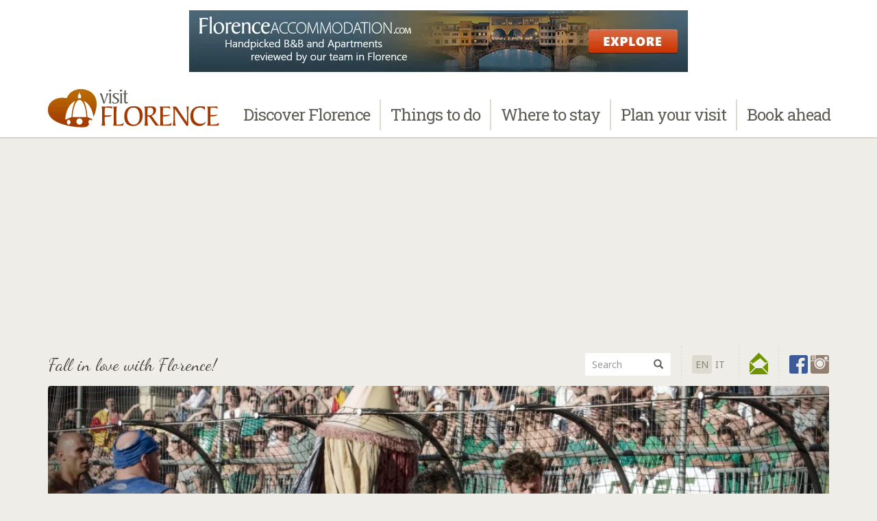

--- FILE ---
content_type: text/html; charset=UTF-8
request_url: https://www.visitflorence.com/blog/calcio-storico-tickets-will-be-sold-june-19/
body_size: 22166
content:
<!DOCTYPE html>
<html lang="en-US">
<head><style>img.lazy{min-height:1px}</style><link href="https://cdn.visitflorence.com/blog/wp-content/plugins/w3-total-cache/pub/js/lazyload.min.js" as="script">
<meta charset="UTF-8">
<meta name="viewport" content="width=device-width, initial-scale=1">
<link rel="profile" href="http://gmpg.org/xfn/11">
<link rel="pingback" href="">
<link href="//cdnjs.cloudflare.com/ajax/libs/select2/4.0.1/css/select2.min.css" rel="stylesheet"><link rel="stylesheet" href="https://cdn.discovertuscany.com/css/select2-bootstrap.min.css" type="text/css"><link href="https://cdn.discovertuscany.com/css/bootstrap.vf.css" rel="stylesheet" type="text/css"><link href="/min/?g=css" rel="stylesheet" type="text/css"><script src="https://cdn.discovertuscany.com/js/modernizr-2.8.3-respond-1.4.2.min.js"></script><link href="https://fonts.googleapis.com/css?family=Noto+Sans:400,400italic,700,700italic|Volkhov:400,400italic,700,700italic|Roboto+Slab:400,100,300,700|Dancing+Script:400,700" rel="stylesheet" type="text/css"><link href="https://fonts.googleapis.com/icon?family=Material+Icons" rel="stylesheet">
<style>/* TMP MAPBOX CSS */#mapbox{margin-bottom:20px;width:100%;height:260px;border-radius:4px}.mapboxgl-popup-content div{text-align:center;max-width:240px;}.mapboxgl-popup-content h5{margin:5px 0}.mapboxgl-popup-content p{margin-bottom:0}<style>

<meta name='robots' content='index, follow, max-image-preview:large, max-snippet:-1, max-video-preview:-1' />
	<style>img:is([sizes="auto" i], [sizes^="auto," i]) { contain-intrinsic-size: 3000px 1500px }</style>
	<link rel="alternate" hreflang="en" href="https://www.visitflorence.com/blog/calcio-storico-tickets-will-be-sold-june-19/" />
<link rel="alternate" hreflang="it" href="https://www.visitflorence.com/blog/it/biglietti-per-la-finale-dal-19-giugno/" />
<link rel="alternate" hreflang="x-default" href="https://www.visitflorence.com/blog/calcio-storico-tickets-will-be-sold-june-19/" />

	<!-- This site is optimized with the Yoast SEO plugin v26.8 - https://yoast.com/product/yoast-seo-wordpress/ -->
	<title>Calcio Storico tickets will be sold June 19 - Visit Florence News</title>
	<link rel="canonical" href="https://www.visitflorence.com/blog/calcio-storico-tickets-will-be-sold-june-19/" />
	<meta property="og:locale" content="en_US" />
	<meta property="og:type" content="article" />
	<meta property="og:title" content="Calcio Storico tickets will be sold June 19 - Visit Florence News" />
	<meta property="og:description" content="Tickets for the final match of Calcio Storico Fiorentino Azzurri vs Rossi which will be played on June 24th, on the feast day for the patron saint of the city, St. John the Baptist, have just been announced. Starting at 10am on June 19th, you can buy tickets IN PERSON ONLY but you have to..." />
	<meta property="og:url" content="https://www.visitflorence.com/blog/calcio-storico-tickets-will-be-sold-june-19/" />
	<meta property="og:site_name" content="Visit Florence News" />
	<meta property="article:published_time" content="2023-06-14T11:11:43+00:00" />
	<meta property="article:modified_time" content="2023-06-20T15:04:38+00:00" />
	<meta property="og:image" content="https://cdn.visitflorence.com/blog/wp-content/uploads/2023/06/calcio-storico-play.jpg" />
	<meta property="og:image:width" content="1920" />
	<meta property="og:image:height" content="1272" />
	<meta property="og:image:type" content="image/jpeg" />
	<meta name="author" content="Lourdes Flores" />
	<meta name="twitter:card" content="summary_large_image" />
	<meta name="twitter:label1" content="Written by" />
	<meta name="twitter:data1" content="Lourdes Flores" />
	<meta name="twitter:label2" content="Est. reading time" />
	<meta name="twitter:data2" content="2 minutes" />
	<script type="application/ld+json" class="yoast-schema-graph">{"@context":"https://schema.org","@graph":[{"@type":"Article","@id":"https://www.visitflorence.com/blog/calcio-storico-tickets-will-be-sold-june-19/#article","isPartOf":{"@id":"https://www.visitflorence.com/blog/calcio-storico-tickets-will-be-sold-june-19/"},"author":{"name":"Lourdes Flores","@id":"https://www.visitflorence.com/blog/#/schema/person/d02ddc498bad37cb180e9fb8ee4c19d5"},"headline":"Calcio Storico tickets will be sold June 19","datePublished":"2023-06-14T11:11:43+00:00","dateModified":"2023-06-20T15:04:38+00:00","mainEntityOfPage":{"@id":"https://www.visitflorence.com/blog/calcio-storico-tickets-will-be-sold-june-19/"},"wordCount":266,"commentCount":0,"image":{"@id":"https://www.visitflorence.com/blog/calcio-storico-tickets-will-be-sold-june-19/#primaryimage"},"thumbnailUrl":"https://cdn.visitflorence.com/blog/wp-content/uploads/2023/06/calcio-storico-play.jpg","articleSection":["News"],"inLanguage":"en-US","potentialAction":[{"@type":"CommentAction","name":"Comment","target":["https://www.visitflorence.com/blog/calcio-storico-tickets-will-be-sold-june-19/#respond"]}]},{"@type":"WebPage","@id":"https://www.visitflorence.com/blog/calcio-storico-tickets-will-be-sold-june-19/","url":"https://www.visitflorence.com/blog/calcio-storico-tickets-will-be-sold-june-19/","name":"Calcio Storico tickets will be sold June 19 - Visit Florence News","isPartOf":{"@id":"https://www.visitflorence.com/blog/#website"},"primaryImageOfPage":{"@id":"https://www.visitflorence.com/blog/calcio-storico-tickets-will-be-sold-june-19/#primaryimage"},"image":{"@id":"https://www.visitflorence.com/blog/calcio-storico-tickets-will-be-sold-june-19/#primaryimage"},"thumbnailUrl":"https://cdn.visitflorence.com/blog/wp-content/uploads/2023/06/calcio-storico-play.jpg","datePublished":"2023-06-14T11:11:43+00:00","dateModified":"2023-06-20T15:04:38+00:00","author":{"@id":"https://www.visitflorence.com/blog/#/schema/person/d02ddc498bad37cb180e9fb8ee4c19d5"},"breadcrumb":{"@id":"https://www.visitflorence.com/blog/calcio-storico-tickets-will-be-sold-june-19/#breadcrumb"},"inLanguage":"en-US","potentialAction":[{"@type":"ReadAction","target":["https://www.visitflorence.com/blog/calcio-storico-tickets-will-be-sold-june-19/"]}]},{"@type":"ImageObject","inLanguage":"en-US","@id":"https://www.visitflorence.com/blog/calcio-storico-tickets-will-be-sold-june-19/#primaryimage","url":"https://cdn.visitflorence.com/blog/wp-content/uploads/2023/06/calcio-storico-play.jpg","contentUrl":"https://cdn.visitflorence.com/blog/wp-content/uploads/2023/06/calcio-storico-play.jpg","width":1920,"height":1272},{"@type":"BreadcrumbList","@id":"https://www.visitflorence.com/blog/calcio-storico-tickets-will-be-sold-june-19/#breadcrumb","itemListElement":[{"@type":"ListItem","position":1,"name":"Blog","item":"https://www.visitflorence.com/blog/"},{"@type":"ListItem","position":2,"name":"News","item":"https://www.visitflorence.com/blog/category/news/"},{"@type":"ListItem","position":3,"name":"Calcio Storico tickets will be sold June 19"}]},{"@type":"WebSite","@id":"https://www.visitflorence.com/blog/#website","url":"https://www.visitflorence.com/blog/","name":"Visit Florence News","description":"","potentialAction":[{"@type":"SearchAction","target":{"@type":"EntryPoint","urlTemplate":"https://www.visitflorence.com/blog/?s={search_term_string}"},"query-input":{"@type":"PropertyValueSpecification","valueRequired":true,"valueName":"search_term_string"}}],"inLanguage":"en-US"},{"@type":"Person","@id":"https://www.visitflorence.com/blog/#/schema/person/d02ddc498bad37cb180e9fb8ee4c19d5","name":"Lourdes Flores","image":{"@type":"ImageObject","inLanguage":"en-US","@id":"https://www.visitflorence.com/blog/#/schema/person/image/","url":"https://secure.gravatar.com/avatar/7135930efd805f1f88769db20f0512d31d032fcb8357f98b96dcf643e4eca55f?s=96&d=mm&r=g","contentUrl":"https://secure.gravatar.com/avatar/7135930efd805f1f88769db20f0512d31d032fcb8357f98b96dcf643e4eca55f?s=96&d=mm&r=g","caption":"Lourdes Flores"},"description":"I'm from California but have called Florence my home for over a decade. I love to explore Italy; it is a lot of fun to try to see everything like I'm seeing it for the first time, keeping you, our readers, always in mind. I enjoy sharing what I know and helping others as they make their travel plans for Tuscany through our Forum. If you have itinerary-related questions, please post them there and I'll answer!","sameAs":["http://www.visitflorence.com/"],"url":"https://www.visitflorence.com/blog/author/lourdes/"}]}</script>
	<!-- / Yoast SEO plugin. -->


<link rel='dns-prefetch' href='//www.googletagmanager.com' />
<link rel='dns-prefetch' href='//pagead2.googlesyndication.com' />
<link rel="alternate" type="application/rss+xml" title="Visit Florence News &raquo; Feed" href="https://www.visitflorence.com/blog/feed/" />
<link rel="alternate" type="application/rss+xml" title="Visit Florence News &raquo; Comments Feed" href="https://www.visitflorence.com/blog/comments/feed/" />
<link rel="alternate" type="application/rss+xml" title="Visit Florence News &raquo; Calcio Storico tickets will be sold June 19 Comments Feed" href="https://www.visitflorence.com/blog/calcio-storico-tickets-will-be-sold-june-19/feed/" />
<script type="text/javascript">
/* <![CDATA[ */
window._wpemojiSettings = {"baseUrl":"https:\/\/s.w.org\/images\/core\/emoji\/16.0.1\/72x72\/","ext":".png","svgUrl":"https:\/\/s.w.org\/images\/core\/emoji\/16.0.1\/svg\/","svgExt":".svg","source":{"concatemoji":"https:\/\/www.visitflorence.com\/blog\/wp-includes\/js\/wp-emoji-release.min.js?ver=6.8.3"}};
/*! This file is auto-generated */
!function(s,n){var o,i,e;function c(e){try{var t={supportTests:e,timestamp:(new Date).valueOf()};sessionStorage.setItem(o,JSON.stringify(t))}catch(e){}}function p(e,t,n){e.clearRect(0,0,e.canvas.width,e.canvas.height),e.fillText(t,0,0);var t=new Uint32Array(e.getImageData(0,0,e.canvas.width,e.canvas.height).data),a=(e.clearRect(0,0,e.canvas.width,e.canvas.height),e.fillText(n,0,0),new Uint32Array(e.getImageData(0,0,e.canvas.width,e.canvas.height).data));return t.every(function(e,t){return e===a[t]})}function u(e,t){e.clearRect(0,0,e.canvas.width,e.canvas.height),e.fillText(t,0,0);for(var n=e.getImageData(16,16,1,1),a=0;a<n.data.length;a++)if(0!==n.data[a])return!1;return!0}function f(e,t,n,a){switch(t){case"flag":return n(e,"\ud83c\udff3\ufe0f\u200d\u26a7\ufe0f","\ud83c\udff3\ufe0f\u200b\u26a7\ufe0f")?!1:!n(e,"\ud83c\udde8\ud83c\uddf6","\ud83c\udde8\u200b\ud83c\uddf6")&&!n(e,"\ud83c\udff4\udb40\udc67\udb40\udc62\udb40\udc65\udb40\udc6e\udb40\udc67\udb40\udc7f","\ud83c\udff4\u200b\udb40\udc67\u200b\udb40\udc62\u200b\udb40\udc65\u200b\udb40\udc6e\u200b\udb40\udc67\u200b\udb40\udc7f");case"emoji":return!a(e,"\ud83e\udedf")}return!1}function g(e,t,n,a){var r="undefined"!=typeof WorkerGlobalScope&&self instanceof WorkerGlobalScope?new OffscreenCanvas(300,150):s.createElement("canvas"),o=r.getContext("2d",{willReadFrequently:!0}),i=(o.textBaseline="top",o.font="600 32px Arial",{});return e.forEach(function(e){i[e]=t(o,e,n,a)}),i}function t(e){var t=s.createElement("script");t.src=e,t.defer=!0,s.head.appendChild(t)}"undefined"!=typeof Promise&&(o="wpEmojiSettingsSupports",i=["flag","emoji"],n.supports={everything:!0,everythingExceptFlag:!0},e=new Promise(function(e){s.addEventListener("DOMContentLoaded",e,{once:!0})}),new Promise(function(t){var n=function(){try{var e=JSON.parse(sessionStorage.getItem(o));if("object"==typeof e&&"number"==typeof e.timestamp&&(new Date).valueOf()<e.timestamp+604800&&"object"==typeof e.supportTests)return e.supportTests}catch(e){}return null}();if(!n){if("undefined"!=typeof Worker&&"undefined"!=typeof OffscreenCanvas&&"undefined"!=typeof URL&&URL.createObjectURL&&"undefined"!=typeof Blob)try{var e="postMessage("+g.toString()+"("+[JSON.stringify(i),f.toString(),p.toString(),u.toString()].join(",")+"));",a=new Blob([e],{type:"text/javascript"}),r=new Worker(URL.createObjectURL(a),{name:"wpTestEmojiSupports"});return void(r.onmessage=function(e){c(n=e.data),r.terminate(),t(n)})}catch(e){}c(n=g(i,f,p,u))}t(n)}).then(function(e){for(var t in e)n.supports[t]=e[t],n.supports.everything=n.supports.everything&&n.supports[t],"flag"!==t&&(n.supports.everythingExceptFlag=n.supports.everythingExceptFlag&&n.supports[t]);n.supports.everythingExceptFlag=n.supports.everythingExceptFlag&&!n.supports.flag,n.DOMReady=!1,n.readyCallback=function(){n.DOMReady=!0}}).then(function(){return e}).then(function(){var e;n.supports.everything||(n.readyCallback(),(e=n.source||{}).concatemoji?t(e.concatemoji):e.wpemoji&&e.twemoji&&(t(e.twemoji),t(e.wpemoji)))}))}((window,document),window._wpemojiSettings);
/* ]]> */
</script>
<style id='wp-emoji-styles-inline-css' type='text/css'>

	img.wp-smiley, img.emoji {
		display: inline !important;
		border: none !important;
		box-shadow: none !important;
		height: 1em !important;
		width: 1em !important;
		margin: 0 0.07em !important;
		vertical-align: -0.1em !important;
		background: none !important;
		padding: 0 !important;
	}
</style>
<link rel='stylesheet' id='wp-block-library-css' href='https://cdn.visitflorence.com/blog/wp-includes/css/dist/block-library/style.min.css?ver=6.8.3' type='text/css' media='all' />
<style id='classic-theme-styles-inline-css' type='text/css'>
/*! This file is auto-generated */
.wp-block-button__link{color:#fff;background-color:#32373c;border-radius:9999px;box-shadow:none;text-decoration:none;padding:calc(.667em + 2px) calc(1.333em + 2px);font-size:1.125em}.wp-block-file__button{background:#32373c;color:#fff;text-decoration:none}
</style>
<style id='global-styles-inline-css' type='text/css'>
:root{--wp--preset--aspect-ratio--square: 1;--wp--preset--aspect-ratio--4-3: 4/3;--wp--preset--aspect-ratio--3-4: 3/4;--wp--preset--aspect-ratio--3-2: 3/2;--wp--preset--aspect-ratio--2-3: 2/3;--wp--preset--aspect-ratio--16-9: 16/9;--wp--preset--aspect-ratio--9-16: 9/16;--wp--preset--color--black: #000000;--wp--preset--color--cyan-bluish-gray: #abb8c3;--wp--preset--color--white: #ffffff;--wp--preset--color--pale-pink: #f78da7;--wp--preset--color--vivid-red: #cf2e2e;--wp--preset--color--luminous-vivid-orange: #ff6900;--wp--preset--color--luminous-vivid-amber: #fcb900;--wp--preset--color--light-green-cyan: #7bdcb5;--wp--preset--color--vivid-green-cyan: #00d084;--wp--preset--color--pale-cyan-blue: #8ed1fc;--wp--preset--color--vivid-cyan-blue: #0693e3;--wp--preset--color--vivid-purple: #9b51e0;--wp--preset--gradient--vivid-cyan-blue-to-vivid-purple: linear-gradient(135deg,rgba(6,147,227,1) 0%,rgb(155,81,224) 100%);--wp--preset--gradient--light-green-cyan-to-vivid-green-cyan: linear-gradient(135deg,rgb(122,220,180) 0%,rgb(0,208,130) 100%);--wp--preset--gradient--luminous-vivid-amber-to-luminous-vivid-orange: linear-gradient(135deg,rgba(252,185,0,1) 0%,rgba(255,105,0,1) 100%);--wp--preset--gradient--luminous-vivid-orange-to-vivid-red: linear-gradient(135deg,rgba(255,105,0,1) 0%,rgb(207,46,46) 100%);--wp--preset--gradient--very-light-gray-to-cyan-bluish-gray: linear-gradient(135deg,rgb(238,238,238) 0%,rgb(169,184,195) 100%);--wp--preset--gradient--cool-to-warm-spectrum: linear-gradient(135deg,rgb(74,234,220) 0%,rgb(151,120,209) 20%,rgb(207,42,186) 40%,rgb(238,44,130) 60%,rgb(251,105,98) 80%,rgb(254,248,76) 100%);--wp--preset--gradient--blush-light-purple: linear-gradient(135deg,rgb(255,206,236) 0%,rgb(152,150,240) 100%);--wp--preset--gradient--blush-bordeaux: linear-gradient(135deg,rgb(254,205,165) 0%,rgb(254,45,45) 50%,rgb(107,0,62) 100%);--wp--preset--gradient--luminous-dusk: linear-gradient(135deg,rgb(255,203,112) 0%,rgb(199,81,192) 50%,rgb(65,88,208) 100%);--wp--preset--gradient--pale-ocean: linear-gradient(135deg,rgb(255,245,203) 0%,rgb(182,227,212) 50%,rgb(51,167,181) 100%);--wp--preset--gradient--electric-grass: linear-gradient(135deg,rgb(202,248,128) 0%,rgb(113,206,126) 100%);--wp--preset--gradient--midnight: linear-gradient(135deg,rgb(2,3,129) 0%,rgb(40,116,252) 100%);--wp--preset--font-size--small: 13px;--wp--preset--font-size--medium: 20px;--wp--preset--font-size--large: 36px;--wp--preset--font-size--x-large: 42px;--wp--preset--spacing--20: 0.44rem;--wp--preset--spacing--30: 0.67rem;--wp--preset--spacing--40: 1rem;--wp--preset--spacing--50: 1.5rem;--wp--preset--spacing--60: 2.25rem;--wp--preset--spacing--70: 3.38rem;--wp--preset--spacing--80: 5.06rem;--wp--preset--shadow--natural: 6px 6px 9px rgba(0, 0, 0, 0.2);--wp--preset--shadow--deep: 12px 12px 50px rgba(0, 0, 0, 0.4);--wp--preset--shadow--sharp: 6px 6px 0px rgba(0, 0, 0, 0.2);--wp--preset--shadow--outlined: 6px 6px 0px -3px rgba(255, 255, 255, 1), 6px 6px rgba(0, 0, 0, 1);--wp--preset--shadow--crisp: 6px 6px 0px rgba(0, 0, 0, 1);}:where(.is-layout-flex){gap: 0.5em;}:where(.is-layout-grid){gap: 0.5em;}body .is-layout-flex{display: flex;}.is-layout-flex{flex-wrap: wrap;align-items: center;}.is-layout-flex > :is(*, div){margin: 0;}body .is-layout-grid{display: grid;}.is-layout-grid > :is(*, div){margin: 0;}:where(.wp-block-columns.is-layout-flex){gap: 2em;}:where(.wp-block-columns.is-layout-grid){gap: 2em;}:where(.wp-block-post-template.is-layout-flex){gap: 1.25em;}:where(.wp-block-post-template.is-layout-grid){gap: 1.25em;}.has-black-color{color: var(--wp--preset--color--black) !important;}.has-cyan-bluish-gray-color{color: var(--wp--preset--color--cyan-bluish-gray) !important;}.has-white-color{color: var(--wp--preset--color--white) !important;}.has-pale-pink-color{color: var(--wp--preset--color--pale-pink) !important;}.has-vivid-red-color{color: var(--wp--preset--color--vivid-red) !important;}.has-luminous-vivid-orange-color{color: var(--wp--preset--color--luminous-vivid-orange) !important;}.has-luminous-vivid-amber-color{color: var(--wp--preset--color--luminous-vivid-amber) !important;}.has-light-green-cyan-color{color: var(--wp--preset--color--light-green-cyan) !important;}.has-vivid-green-cyan-color{color: var(--wp--preset--color--vivid-green-cyan) !important;}.has-pale-cyan-blue-color{color: var(--wp--preset--color--pale-cyan-blue) !important;}.has-vivid-cyan-blue-color{color: var(--wp--preset--color--vivid-cyan-blue) !important;}.has-vivid-purple-color{color: var(--wp--preset--color--vivid-purple) !important;}.has-black-background-color{background-color: var(--wp--preset--color--black) !important;}.has-cyan-bluish-gray-background-color{background-color: var(--wp--preset--color--cyan-bluish-gray) !important;}.has-white-background-color{background-color: var(--wp--preset--color--white) !important;}.has-pale-pink-background-color{background-color: var(--wp--preset--color--pale-pink) !important;}.has-vivid-red-background-color{background-color: var(--wp--preset--color--vivid-red) !important;}.has-luminous-vivid-orange-background-color{background-color: var(--wp--preset--color--luminous-vivid-orange) !important;}.has-luminous-vivid-amber-background-color{background-color: var(--wp--preset--color--luminous-vivid-amber) !important;}.has-light-green-cyan-background-color{background-color: var(--wp--preset--color--light-green-cyan) !important;}.has-vivid-green-cyan-background-color{background-color: var(--wp--preset--color--vivid-green-cyan) !important;}.has-pale-cyan-blue-background-color{background-color: var(--wp--preset--color--pale-cyan-blue) !important;}.has-vivid-cyan-blue-background-color{background-color: var(--wp--preset--color--vivid-cyan-blue) !important;}.has-vivid-purple-background-color{background-color: var(--wp--preset--color--vivid-purple) !important;}.has-black-border-color{border-color: var(--wp--preset--color--black) !important;}.has-cyan-bluish-gray-border-color{border-color: var(--wp--preset--color--cyan-bluish-gray) !important;}.has-white-border-color{border-color: var(--wp--preset--color--white) !important;}.has-pale-pink-border-color{border-color: var(--wp--preset--color--pale-pink) !important;}.has-vivid-red-border-color{border-color: var(--wp--preset--color--vivid-red) !important;}.has-luminous-vivid-orange-border-color{border-color: var(--wp--preset--color--luminous-vivid-orange) !important;}.has-luminous-vivid-amber-border-color{border-color: var(--wp--preset--color--luminous-vivid-amber) !important;}.has-light-green-cyan-border-color{border-color: var(--wp--preset--color--light-green-cyan) !important;}.has-vivid-green-cyan-border-color{border-color: var(--wp--preset--color--vivid-green-cyan) !important;}.has-pale-cyan-blue-border-color{border-color: var(--wp--preset--color--pale-cyan-blue) !important;}.has-vivid-cyan-blue-border-color{border-color: var(--wp--preset--color--vivid-cyan-blue) !important;}.has-vivid-purple-border-color{border-color: var(--wp--preset--color--vivid-purple) !important;}.has-vivid-cyan-blue-to-vivid-purple-gradient-background{background: var(--wp--preset--gradient--vivid-cyan-blue-to-vivid-purple) !important;}.has-light-green-cyan-to-vivid-green-cyan-gradient-background{background: var(--wp--preset--gradient--light-green-cyan-to-vivid-green-cyan) !important;}.has-luminous-vivid-amber-to-luminous-vivid-orange-gradient-background{background: var(--wp--preset--gradient--luminous-vivid-amber-to-luminous-vivid-orange) !important;}.has-luminous-vivid-orange-to-vivid-red-gradient-background{background: var(--wp--preset--gradient--luminous-vivid-orange-to-vivid-red) !important;}.has-very-light-gray-to-cyan-bluish-gray-gradient-background{background: var(--wp--preset--gradient--very-light-gray-to-cyan-bluish-gray) !important;}.has-cool-to-warm-spectrum-gradient-background{background: var(--wp--preset--gradient--cool-to-warm-spectrum) !important;}.has-blush-light-purple-gradient-background{background: var(--wp--preset--gradient--blush-light-purple) !important;}.has-blush-bordeaux-gradient-background{background: var(--wp--preset--gradient--blush-bordeaux) !important;}.has-luminous-dusk-gradient-background{background: var(--wp--preset--gradient--luminous-dusk) !important;}.has-pale-ocean-gradient-background{background: var(--wp--preset--gradient--pale-ocean) !important;}.has-electric-grass-gradient-background{background: var(--wp--preset--gradient--electric-grass) !important;}.has-midnight-gradient-background{background: var(--wp--preset--gradient--midnight) !important;}.has-small-font-size{font-size: var(--wp--preset--font-size--small) !important;}.has-medium-font-size{font-size: var(--wp--preset--font-size--medium) !important;}.has-large-font-size{font-size: var(--wp--preset--font-size--large) !important;}.has-x-large-font-size{font-size: var(--wp--preset--font-size--x-large) !important;}
:where(.wp-block-post-template.is-layout-flex){gap: 1.25em;}:where(.wp-block-post-template.is-layout-grid){gap: 1.25em;}
:where(.wp-block-columns.is-layout-flex){gap: 2em;}:where(.wp-block-columns.is-layout-grid){gap: 2em;}
:root :where(.wp-block-pullquote){font-size: 1.5em;line-height: 1.6;}
</style>
<link rel='stylesheet' id='wpml-legacy-dropdown-0-css' href='https://cdn.visitflorence.com/blog/wp-content/plugins/sitepress-multilingual-cms/templates/language-switchers/legacy-dropdown/style.min.css?ver=1' type='text/css' media='all' />
<style id='wpml-legacy-dropdown-0-inline-css' type='text/css'>
.wpml-ls-statics-shortcode_actions{background-color:#eeeeee;}.wpml-ls-statics-shortcode_actions, .wpml-ls-statics-shortcode_actions .wpml-ls-sub-menu, .wpml-ls-statics-shortcode_actions a {border-color:#cdcdcd;}.wpml-ls-statics-shortcode_actions a, .wpml-ls-statics-shortcode_actions .wpml-ls-sub-menu a, .wpml-ls-statics-shortcode_actions .wpml-ls-sub-menu a:link, .wpml-ls-statics-shortcode_actions li:not(.wpml-ls-current-language) .wpml-ls-link, .wpml-ls-statics-shortcode_actions li:not(.wpml-ls-current-language) .wpml-ls-link:link {color:#444444;background-color:#ffffff;}.wpml-ls-statics-shortcode_actions .wpml-ls-sub-menu a:hover,.wpml-ls-statics-shortcode_actions .wpml-ls-sub-menu a:focus, .wpml-ls-statics-shortcode_actions .wpml-ls-sub-menu a:link:hover, .wpml-ls-statics-shortcode_actions .wpml-ls-sub-menu a:link:focus {color:#000000;background-color:#eeeeee;}.wpml-ls-statics-shortcode_actions .wpml-ls-current-language > a {color:#444444;background-color:#ffffff;}.wpml-ls-statics-shortcode_actions .wpml-ls-current-language:hover>a, .wpml-ls-statics-shortcode_actions .wpml-ls-current-language>a:focus {color:#000000;background-color:#eeeeee;}
</style>
<link rel='stylesheet' id='discovertuscany-style-css' href='https://cdn.visitflorence.com/blog/wp-content/themes/discovertuscany/style.css?ver=6.8.3' type='text/css' media='all' />
<script type="text/javascript" src="https://cdn.visitflorence.com/blog/wp-content/plugins/sitepress-multilingual-cms/templates/language-switchers/legacy-dropdown/script.min.js?ver=1" id="wpml-legacy-dropdown-0-js"></script>

<!-- Google tag (gtag.js) snippet added by Site Kit -->
<!-- Google Analytics snippet added by Site Kit -->
<script type="text/javascript" src="https://www.googletagmanager.com/gtag/js?id=GT-TWDFKDG" id="google_gtagjs-js" async></script>
<script type="text/javascript" id="google_gtagjs-js-after">
/* <![CDATA[ */
window.dataLayer = window.dataLayer || [];function gtag(){dataLayer.push(arguments);}
gtag("set","linker",{"domains":["www.visitflorence.com"]});
gtag("js", new Date());
gtag("set", "developer_id.dZTNiMT", true);
gtag("config", "GT-TWDFKDG");
/* ]]> */
</script>
<link rel="https://api.w.org/" href="https://www.visitflorence.com/blog/wp-json/" /><link rel="alternate" title="JSON" type="application/json" href="https://www.visitflorence.com/blog/wp-json/wp/v2/posts/2606" /><link rel="EditURI" type="application/rsd+xml" title="RSD" href="https://www.visitflorence.com/blog/xmlrpc.php?rsd" />
<meta name="generator" content="WordPress 6.8.3" />
<link rel='shortlink' href='https://www.visitflorence.com/blog/?p=2606' />
<link rel="alternate" title="oEmbed (JSON)" type="application/json+oembed" href="https://www.visitflorence.com/blog/wp-json/oembed/1.0/embed?url=https%3A%2F%2Fwww.visitflorence.com%2Fblog%2Fcalcio-storico-tickets-will-be-sold-june-19%2F" />
<link rel="alternate" title="oEmbed (XML)" type="text/xml+oembed" href="https://www.visitflorence.com/blog/wp-json/oembed/1.0/embed?url=https%3A%2F%2Fwww.visitflorence.com%2Fblog%2Fcalcio-storico-tickets-will-be-sold-june-19%2F&#038;format=xml" />
<meta name="generator" content="WPML ver:4.8.6 stt:1,27;" />
<meta name="generator" content="Site Kit by Google 1.162.1" /><meta name="google-site-verification" content="OLjl6c9XeRCGFtwTXzB7-_IxrsFquG-26MxzCauhRyI">
<!-- Google AdSense meta tags added by Site Kit -->
<meta name="google-adsense-platform-account" content="ca-host-pub-2644536267352236">
<meta name="google-adsense-platform-domain" content="sitekit.withgoogle.com">
<!-- End Google AdSense meta tags added by Site Kit -->

<!-- Google AdSense snippet added by Site Kit -->
<script type="text/javascript" async="async" src="https://pagead2.googlesyndication.com/pagead/js/adsbygoogle.js?client=ca-pub-8525628769565860&amp;host=ca-host-pub-2644536267352236" crossorigin="anonymous"></script>

<!-- End Google AdSense snippet added by Site Kit -->
</head>

<body id="category" class="wp-singular post-template-default single single-post postid-2606 single-format-standard wp-theme-discovertuscany blog group-blog">
<div class="site">
	<!-- <a class="skip-link screen-reader-text" href="#main">Skip to content</a> -->
	
	<!--[if lt IE 8]><p class="browserupgrade">You are using an <strong>outdated</strong> browser. Please <a href="http://browsehappy.com/">upgrade your browser</a> to improve your experience.</p><![endif]--><header id="masthead" class="site-header" role="banner"><nav id="site-navigation" class="navbar navbar-default navbar-fixed-top yamm main-navigation" role="navigation"><!-- Leaderboard Banner --><div id="leaderboard-banner"><a rel="nofollow" href="http://www.florenceaccommodation.com/" target="_blank"><img src="data:image/svg+xml,%3Csvg%20xmlns='http://www.w3.org/2000/svg'%20viewBox='0%200%20728%2090'%3E%3C/svg%3E" data-src="https://img2.discovertuscany.com/img/banners/fa-en-728x90.jpg" width="728" height="90" alt="www.florenceaccommodation.com" class="leaderboard lazy"><img src="data:image/svg+xml,%3Csvg%20xmlns='http://www.w3.org/2000/svg'%20viewBox='0%200%20468%2060'%3E%3C/svg%3E" data-src="https://img2.discovertuscany.com/img/banners/fa-en-468x60.jpg" width="468" height="60" alt="www.florenceaccommodation.com" class="fullbanner lazy"><img src="data:image/svg+xml,%3Csvg%20xmlns='http://www.w3.org/2000/svg'%20viewBox='0%200%20234%2060'%3E%3C/svg%3E" data-src="https://img2.discovertuscany.com/img/banners/fa-234x60-loop.gif" width="234" height="60" alt="www.florenceaccommodation.com" class="halfbanner lazy"></a></div><div class="container"><div class="navbar-header"><button type="button" class="navbar-toggle collapsed" data-toggle="collapse" data-target="#navbar" aria-expanded="false" aria-controls="navbar"><span class="sr-only">Toggle navigation</span><span class="icon-bar"></span><span class="icon-bar"></span><span class="icon-bar"></span></button><!-- Logo --><a href="https://www.visitflorence.com/" class="navbar-brand"><img class="lazy" src="data:image/svg+xml,%3Csvg%20xmlns='http://www.w3.org/2000/svg'%20viewBox='0%200%20250%2080'%3E%3C/svg%3E" data-src="https://img2.discovertuscany.com/img/visitflorence.png" width="250" height="80" alt="Visit Florence - Fall in love with Florence, Italy!"></a></div><div id="navbar" class="navbar-collapse collapse"><!-- Navbar --><ul class="nav navbar-nav navbar-right"><li class="dropdown yamm-fw"><a href="#" class="dropdown-toggle" data-toggle="dropdown" role="button" aria-expanded="false">Discover <br>Florence</a><ul class="dropdown-menu"><li><div class="yamm-content"><ul class="row list-unstyled"><li class="col-sm-3 menu-title"><a href="/tourist-info/" class="slab"><span class="menu-text">Discover Florence</span><br><span class="glyphicons glyphicons-map"></span></a></li><li class="col-sm-3"><span class="slab">The Historical Center</span><ul class="list-unstyled"><li><a href="/florence-churches/duomo.html">Florence's Duomo</a></li><li><a href="/florence-churches/santa-maria-novella.html">Santa Maria Novella Church</a></li><li><a href="/florence-churches/santa-croce.html">Santa Croce</a></li><li><a href="/what-to-see-in-florence/">View more...</a></li></ul></li><li class="col-sm-3"><span class="slab">Surroundings</span><ul class="list-unstyled"><li><a href="/fiesole/">Fiesole</a></li><li><a href="https://www.discovertuscany.com/mugello/pratolino-park.html">Pratolino</a></li><li><a href="/mugello/">Mugello</a></li><li><a href="/chianti/">Chianti</a></li><li><a href="/tuscany/">Tuscany</a></li></ul></li><li class="col-sm-3"><span class="slab">Explore</span><ul class="list-unstyled"><li><a href="/florence-maps/">Maps</a></li><li><a href="/itineraries-in-florence/">Itineraries</a></li><li><a href="/florence-tours/">Tours</a></li><li><a href="/florence-museums/museums-for-families-in-florence.html">Florence for kids</a></li><li><a href="/florence-pictures/">Dream of Florence</a></li></ul></li></ul></div></li></ul></li><li role="separator" class="divider-vertical"></li><li class="dropdown yamm-fw"><a href="#" class="dropdown-toggle" data-toggle="dropdown" role="button" aria-expanded="false">Things <br>to do</a><ul class="dropdown-menu"><li><div class="yamm-content"><ul class="row list-unstyled"><li class="col-sm-3 menu-title"><a href="/what-to-do-in-florence/" class="slab"><span class="menu-text">Things to do</span><br><span class="glyphicons glyphicons-book-open"></span></a></li><li class="col-sm-3"><span class="slab">Attractions</span><ul class="list-unstyled"><li><a href="/florence-museums/">Museums</a></li><li><a href="/florence-churches/">Churches</a></li><li><a href="/florence-monuments/">Monuments & Piazzas</a></li><li><a href="/itineraries-in-florence/">Itineraries</a></li><li><a href="/florence-tours/">Tours</a></li><li><a href="/florence-typical-products/">Typical Products</a></li></ul></li><li class="col-sm-3"><span class="slab">Activities</span><ul class="list-unstyled"><li><a href="/eating-and-drinking-in-florence/">Where to Eat</a></li><li><a href="/what-to-do-in-florence/shopping/">Shopping</a></li><li><a href="/eating-and-drinking-in-florence/">Food &amp; Wine</a></li><li><a href="/what-to-do-in-florence/cooking-classes/">Cooking Classes</a></li><li><a href="/studying-in-florence/">Studying in Florence</a></li><li><a href="/weddings-in-florence/">Wedding Planning</a></li></ul></li><li class="col-sm-3"><span class="slab">What&#039;s On</span><ul class="list-unstyled"><li><a href="/florence-events/main-florence-events.html">Main annual events</a></li><li><a href="/florence-events/calendar.html">Events Calendar</a></li><li><a href="/what-to-see-in-florence/current-exhibits-in-florence.html">Exhibits in Florence</a></li><li><a href="/florence-events/">View more events...</a></li><li><a href="/blog/">News from our Blog</a></li><li><a href="/forum/">Ask on our Forum</a></li></ul></li></ul></div></li></ul></li><li role="separator" class="divider-vertical"></li><li class="dropdown yamm-fw"><a href="#" class="dropdown-toggle" data-toggle="dropdown" role="button" aria-expanded="false">Where <br>to stay</a><ul class="dropdown-menu"><li><div class="yamm-content"><ul class="row list-unstyled"><li class="col-sm-3 menu-title"><a href="/florence-accommodation/" class="slab"><span class="menu-text">Where to stay</span><br><span class="glyphicons glyphicons-bed-alt"></span></a></li><li class="col-sm-3"><span class="slab">Hotels/B&amp;Bs</span><ul class="list-unstyled"><li><a href="/florence-hotels/">Hotels</a></li><li><a href="/florence-bed-and-breakfasts/">Bed & Breakfasts</a></li><li><a href="/florence-hotels/florence-budget-hotels/">Budget Hotels</a></li><li><a href="/florence-hotels/florence-luxury-hotels/">Luxury Hotels</a></li><li><a href="/florence-farmhouses/">Farmhouses</a></li></ul></li><li class="col-sm-3"><span class="slab">Self-Catering</span><ul class="list-unstyled"><li><a href="/florence-villas/">Villas</a></li><li><a href="/florence-farmhouses/">Farmhouses</a></li><li><a href="/florence-apartments/">Apartments</a></li><li><a href="/florence-holiday-homes/">Holiday Homes</a></li></ul></li><li class="col-sm-3"><span class="slab">Lodging Inspiration</span><ul class="list-unstyled"><li><a href="/florence-accommodation/where-to-stay-in-florence.html">Where to Stay in Florence</a></li><li><a href="/florence-accommodation/romantic-places-to-stay/top-ten-picks.html">Romantic Florence</a></li><li><a href="/florence-accommodation/luxury-places-to-stay/top-ten-luxury-picks.html">Stay in luxury</a></li><li><a href="/florence-accommodation/kid-friendly-places-to-stay/top-ten-picks.html">Great for Kids</a></li><li><a href="/florence-accommodation/budget-places-to-stay/top-ten-budget-picks.html">Florence on a budget</a></li><li><a href="/florence-accommodation/our-reviews/">Our reviews</a></li></ul></li></ul></div></li></ul></li><li role="separator" class="divider-vertical"></li><li class="dropdown yamm-fw"><a href="#" class="dropdown-toggle" data-toggle="dropdown" role="button" aria-expanded="false">Plan <br>your visit</a><ul class="dropdown-menu"><li><div class="yamm-content"><ul class="row list-unstyled"><li class="col-sm-3 menu-title"><a href="/tourist-info/" class="slab"><span class="menu-text">Plan your visit</span><br><span class="glyphicons glyphicons-circle-info"></span></a></li><li class="col-sm-3"><span class="slab">Travel to &amp; in Florence</span><ul class="list-unstyled"><li><a href="/getting-to-florence/by-air.html">Flying into Florence</a></li><li><a href="/moving-around-florence/by-car.html">Driving in Florence</a></li><li><a href="/getting-to-florence/by-bus.html">Reaching Florence by Bus</a></li><li><a href="/moving-around-florence/by-taxi.html">Taxis in Florence</a></li><li><a href="/moving-around-florence/physical-disability.html">Moving around with a disability</a></li><li><a href="/florence-car-rental/">Rent a car</a></li></ul></li><li class="col-sm-3"><span class="slab">Tourist Information</span><ul class="list-unstyled"><li><a href="/eating-and-drinking-in-florence/">Where to Eat</a></li><li><a href="/florence-car-rental/">Car Rentals</a></li><li><a href="/florence-weather/">Weather</a></li><li><a href="/florence-maps/">Maps</a></li><li><a href="/florence-history-and-culture/">History and Culture</a></li><li><a href="/florence-pictures/">Photo Gallery</a></li><li><a href="/florence-accommodation/our-reviews/">Our reviews</a></li></ul></li><li class="col-sm-3"><span class="slab">Planning Your Trip</span><ul class="list-unstyled"><li><a href="/florence-events/">Events in Florence</a></li><li><a href="/forum/">Ask the experts!</a></li><li><a href="/blog/">News from our Blog</a></li><li><a href="/florence-accommodation/budget-places-to-stay/">Florence on a budget</a></li><li><a href="/florence-accommodation/romantic-places-to-stay/">Romantic Florence</a></li><li><a href="/florence-accommodation/luxury-places-to-stay/">Luxury vacation</a></li><li><a href="/florence-accommodation/kid-friendly-places-to-stay/">Florence with kids</a></li><li><a href="/weddings-in-florence/">Wedding Planning</a></li></ul></li></ul></div></li></ul></li><li role="separator" class="divider-vertical"></li><li class="dropdown yamm-fw"><a href="#" class="dropdown-toggle" data-toggle="dropdown" role="button" aria-expanded="false">Book <br>ahead</a><ul class="dropdown-menu"><li><div class="yamm-content"><ul class="row list-unstyled"><li class="col-sm-3 menu-title"><a href="/book-ahead/" class="slab"><span class="menu-text">Book ahead</span><br><span class="glyphicons glyphicons-calendar"></span></a></li><li class="col-sm-3"><span class="slab">Book Lodging</span><ul class="list-unstyled"><li><a href="/florence-hotels/">Hotels</a></li><li><a href="/florence-bed-and-breakfasts/">Bed & Breakfasts</a></li><li><a href="/florence-farmhouses/">Farmhouses</a></li><li><a href="/florence-villas/">Villas</a></li><li><a href="/florence-apartments/">Apartments</a></li></ul></li><li class="col-sm-3"><span class="slab">Book Tours, Tickets &amp; Restaurants</span><ul class="list-unstyled"><li><a href="/florence-tours/">Sightseeing tours</a></li><li><a href="/eating-and-drinking-in-florence/">Book your restaurant</a></li><li><a href="/florence-car-rental/">Car Rentals</a></li><li><a href="/what-to-see-in-florence/booking-florence-museums.html">Museum Bookings</a></li></ul></li><li class="col-sm-3"><span class="slab">Bestsellers</span><ul class="list-unstyled"><li><a href="/what-to-do-in-florence/cooking-classes/">Cooking Classes</a></li></ul></li></ul></div></li></ul></li></ul></div></div></nav><div id="sub-nav"><div class="container"><div class="row"><div class="col-md-12"><div class="tag-line"><!-- Slogan --><p>Fall in love with Florence!</p></div><div class="sub-nav-tab"><!-- Social Network --><ul class="list-inline icons follow social-colors"> <li><a href="https://www.facebook.com/VisitFlorence" target="_blank"><span class="social social-facebook"></span></a></li> <li class="no-header"><a href="https://www.youtube.com/user/DiscoverTuscany" target="_blank"><span class="social social-youtube"></span></a></li> <li><a href="https://instagram.com/visit_florence" target="_blank"><span class="social social-instagram"></span></a></li> <li class="no-header"><a href="https://it.pinterest.com/discovertuscany" target="_blank"><span class="social social-pinterest"></span></a></li> </ul><!-- Newsletter --><ul id="newsletter-tab" class="list-inline icons social-colors"><!-- <li><a href="/newsletter.html" title="Sign up to our Newsletter" class="tip dt-light"><span class="glyphicons glyphicons-message-full"></span></a></li> --><li class="dropdown"><a data-target="#" data-toggle="dropdown" role="button" aria-haspopup="true" aria-expanded="false"><span class="glyphicons glyphicons-message-full"></span></a><ul class="dropdown-menu dropdown-menu-right" role="menu" aria-labelledby="dLabel"><li><!-- Newsletter --><div class="newsletter"><h3 class="no-top"><span class="glyphicons glyphicons-message-full"></span> Visit Florence Newsletter</h3><div id="mc_embed_signup"><form action="//visitflorence.us3.list-manage.com/subscribe/post?u=61b7d722e899f4d8ea7c8c228&amp;id=358f4bdd90" method="post" id="mc-embedded-subscribe-form" name="mc-embedded-subscribe-form" class="validate" target="_blank" novalidate><label for="newsetter" class="normalize italic"><small>Sign up to our free monthly newsletter!</small></label><div class="form-group form-group-md input-group"><input type="email" value="" name="EMAIL" class="input-md form-control" id="newsetter" placeholder="Your email address" required><!-- real people should not fill this in and expect good things - do not remove this or risk form bot signups--><div style="position: absolute; left: -5000px;" aria-hidden="true"><input type="text" name="b_61b7d722e899f4d8ea7c8c228_02e5562ee9" tabindex="-1" value=""></div><span class="input-group-btn"><button type="submit" class="btn btn-md"><span class="glyphicons glyphicons-send"></span></button></span></div></form></div></div></li></ul></li></ul><!-- Lang --><ul class="list-inline lang">
<li class="active"><a title="Blog - English" href="https://www.visitflorence.com/blog/calcio-storico-tickets-will-be-sold-june-19/">EN</a></li><li><a title="Blog - Italiano" href="https://www.visitflorence.com/blog/it/biglietti-per-la-finale-dal-19-giugno/">it</a></li></ul><!-- Search --><form class="extensible" role="search" action="http://www.visitflorence.com/search/" id="cse-search-box"><input type="hidden" name="cx" value="partner-pub-8525628769565860:dmk3xg-m9ln"><input type="hidden" name="cof" value="FORID:10"><input type="hidden" name="ie" value="UTF-8"><div class="form-group form-group-sm input-group"><input type="text" name="q" class="input-sm form-control" placeholder="Search"><span class="input-group-btn"><!-- <input type="submit" name="sa" value="Search"> --><button type="submit" class="btn btn-sm"><span class="glyphicon glyphicon-search"></span></button></span></div></form></div></div></div></div></div></header><!-- SLIDESHOW --><div id="slideshow"><div id="backstretch" class="carousel carousel-height"><a class="carousel-control left" href="#"><span class="glyphicon glyphicon-chevron-left"></span></a><a class="carousel-control right" href="#"><span class="glyphicon glyphicon-chevron-right"></span></a><div class="container"><div class="row"><div class="col-xs-8 col-xs-offset-4 col-sm-6 col-sm-offset-6 col-md-4 col-md-offset-8 carousel-height"><div class="carousel-caption"><div class="carousel-caption-inner slab"></div><a href="" class="btn carousel-calltoaction"></a></div></div></div></div></div></div><!-- FORUM --><div class="container"><div class="row"><div class="col-md-12"><div id="forum"><div><span class="glyphicons glyphicons-chat flip"></span><div class="forum-content"><p class="serif"><a href="https://ask.discovertuscany.com/"><span class="forum-text forum-top">Ask the</span><br><small><span class="forum-title">Tuscany Experts</span></small><br><span class="forum-text forum-bottom">on our Forum</span></a></p></div></div></div></div></div></div><!-- BOOKING --><div id="booking" role="tabpanel"><div class="container"><div class="row"><div class="col-md-12"><div id="booking-panel"><ul class="nav nav-tabs responsive" role="tablist"><li role="presentation" class="online"><a href="#online" aria-controls="online" role="tab" data-toggle="tab">Book your Hotel</a></li><li role="presentation" class="owner"><a href="#owner" aria-controls="owner" role="tab" data-toggle="tab">Rentals by Owners</a></li><li role="presentation" class="tours"><a href="#tours" aria-controls="tours" role="tab" data-toggle="tab">Museums &amp; Tours</a></li></ul><div class="tab-content responsive"><!-- Hotel Booking --><div role="tabpanel" class="tab-pane online" id="online"><p class="desc">Get the lowest rate for your <span>Hotel in Florence</span> through Booking.com</p><form id="frm" name="frm" class="form-inline" action="https://www.booking.com/searchresults.html" method="get" target="_blank" onSubmit="ga('send', 'event', 'Search', 'Hotel search', '2_1_blog');"><input type="hidden" name="label" value="webp-vf-searchbox--Florence"><input type="hidden" name="aid" value="327520"><input type="hidden" name="si" value="ai,co,ci,re,di"><input type="hidden" id="checkin_monthday" name="checkin_monthday" value=""><input type="hidden" id="checkin_year_month" name="checkin_year_month" value=""><input type="hidden" id="checkout_monthday" name="checkout_monthday" value=""><input type="hidden" id="checkout_year_month" name="checkout_year_month" value=""><input name="error_url" value="http://www.booking.com/city/it/florence.en.html?aid=327520;" type="hidden" /><div class="form-group"><label for="ss">Where:</label><input type="text" class="form-control" id="ss" name="ss" title="City, Region, Country, Landmark, Hotel, District" value="Florence" placeholder="Florence"></div><div class="form-group"><label for="from">Check-in:</label><input type="text" class="form-control date" id="from" name="from" value="" readonly="readonly" autocomplete="off"></div><div class="form-group"><label for="to">Check-out:</label><input type="text" class="form-control date" id="to" name="to" value="" readonly="readonly" autocomplete="off"></div><input type="submit" class="btn btn-default" value="Search"></form></div><!-- Owner Rentals --><div role="tabpanel" class="tab-pane owner" id="owner"><p class="desc">Get the best deal direct from the owners on <span>FlorenceAccommodation.com</span></p><form class="form-inline" action="https://www.florenceaccommodation.com/search/" method="get" target="_blank" onSubmit="ga('send', 'event', 'Search', 'TA search', '2_1');"><input type="hidden" name="site" value="2"><input type="hidden" name="lang" value="1"><div class="form-group"><label for="where">Where:</label><select name="where" id="where" class="form-control"><optgroup label="Florence City Areas"><option value="121">Anywhere in  Florence</option><option value="49" >Florence City</option><option value="72" >Florence Outskirts</option><option value="59" >Historical Center</option><option value="60" >Duomo</option><option value="66" >Piazza della Signoria</option><option value="65" >Ponte Vecchio</option><option value="62" >Santa Maria Novella</option><option value="61" >Train Station</option><option value="387" >Uffizi Gallery</option><option value="50" >Campo di Marte</option><option value="58" >Fortezza da Basso</option><option value="53" >North Florence</option><option value="54" >Oltrarno</option><option value="69" >Palazzo Pitti</option><option value="51" >Peretola Airport</option><option value="55" >Piazza della Libert&agrave;</option><option value="57" >Piazzale Michelangelo</option><option value="56" >Porta al Prato</option><option value="71" >Porta Romana</option><option value="70" >San Frediano</option><option value="63" >San Lorenzo</option><option value="64" >San Marco</option><option value="67" >Santa Croce</option><option value="68" >Santo Spirito</option><option value="52" >South Florence</option></optgroup><optgroup label="Nearby Cities"><option value="78" >Bagno a Ripoli</option><option value="79" >Barberino di Mugello</option><option value="80" >Barberino Val d&#039;Elsa</option><option value="81" >Borgo San Lorenzo</option><option value="82" >Calenzano</option><option value="85" >Castelfiorentino</option><option value="87" >Certaldo</option><option value="88" >Dicomano</option><option value="89" >Empoli</option><option value="90" >Fiesole</option><option value="91" >Figline Valdarno</option><option value="93" >Fucecchio</option><option value="94" >Gambassi Terme</option><option value="95" >Greve in Chianti</option><option value="96" >Impruneta</option><option value="97" >Incisa in Val d&#039;Arno</option><option value="98" >Lastra a Signa</option><option value="99" >Londa</option><option value="101" >Montaione</option><option value="102" >Montelupo Fiorentino</option><option value="103" >Montespertoli</option><option value="105" >Pontassieve</option><option value="107" >Rignano sull&#039;Arno</option><option value="108" >Rufina</option><option value="109" >San Casciano Val di Pesa</option><option value="112" >Scandicci</option><option value="113" >Scarperia</option><option value="115" >Signa</option><option value="116" >Tavarnelle Val di Pesa</option><option value="117" >Vaglia</option><option value="118" >Vicchio</option><option value="119" >Vinci</option></optgroup><optgroup label="Nearby Areas"><option value="74" >Chianti</option><option value="73" >Florentine Hills</option><option value="76" >Mugello</option><option value="77" >Valdarno</option></optgroup></select></div><div class="form-group"><label for="what">Type of property:</label><select name="what" id="what" class="form-control"><option value="0">Any type of property</option><option value="22" >Bed &amp; Breakfasts</option><option value="23" >Apartments</option><option value="26" >Hotels</option><option value="21" >Farmhouses</option><option value="25" >Villas</option><option value="24" >Vacation Homes</option><option value="39" >Condos</option><option value="37" >Historical Residences</option><option value="40" >Hostels</option></select></div><input type="submit" class="btn btn-default" value="Search"></form></div><!-- Tours --><div role="tabpanel" class="tab-pane tours" id="tours"><div class="row"><div class="col-sm-2 col-md-1"><div class="icon-box hidden-xs"><p><span class="glyphicons glyphicons-camera icon-lg"></span><span class="glyphicons glyphicons-google-maps icon-sm"></span></p></div></div><div class="col-sm-10 col-md-5"><p class="desc">Book your unique Florentine Experience</p><p class="btn-control"><a href="https://www.visitflorence.com/florence-tours/" rel="nofollow" target="_blank" role="button" class="btn btn-default">Book your Tour</a></p></div><div class="col-sm-2 col-md-1"><div class="icon-box hidden-xs"><p><span class="glyphicons glyphicons-bank icon-lg"></span><span class="glyphicons glyphicons-message-forward flip icon-sm"></span></p></div></div><div class="col-sm-10 col-md-5"><p class="desc">Book your Tickets ahead &amp; Skip the line!</p><p class="btn-control"><a href="http://www.visitflorence.com/what-to-see-in-florence/booking-florence-museums.html" rel="nofollow" target="_blank" role="button" class="btn btn-default">Buy Museum Tickets</a></p></div></div></div></div></div></div></div></div></div>	
	<!-- <nav id="site-navigation" class="main-navigation" role="navigation"><button class="menu-toggle" aria-controls="primary-menu" aria-expanded="false">Primary Menu</button><div id="primary-menu" class="menu"><ul>
<li class="page_item page-item-29"><a href="https://www.visitflorence.com/blog/">Florence Blog &#038; News</a></li>
</ul></div>
</nav> --><!-- #site-navigation -->
	<!-- #masthead -->
	
	<div id="content" class="site-content">

	<div id="primary" class="content-area">
		<main id="main" class="site-main" role="main">
		
			<div id="main">
				<div class="container">
					<div class="row">
						<div class="col-md-12">
<!-- Blog Path -->
<div id="path">
	<ol class="breadcrumb">
		<li><a href="/"><span class="glyphicon glyphicon-home"></span> Visit Florence</a></li>
		<li id="breadcrumbs"><span><span><a href="https://www.visitflorence.com/blog/">Blog</a></span>  /  <span><a href="https://www.visitflorence.com/blog/category/news/">News</a></span>  /  <span class="breadcrumb_last" aria-current="page">Calcio Storico tickets will be sold June 19</span></span></li>
	</ol>
</div>

						
	<!-- <header class="entry-header"> -->
	<div class="entry-header">
		<h1 class="entry-title">Calcio Storico tickets will be sold June 19</h1>	</div>
	<!-- </header> --><!-- .entry-header -->
						
						</div>
					</div>
					<div class="row">
						<div id="content" class="col-sm-7 col-md-8">
						<div class="sharing-top">
<!-- Go to www.addthis.com/dashboard to customize your tools -->
<div class="addthis_native_toolbox"></div>
						</div>
							<div class="content">	

		
<article id="post-2606" class="post-2606 post type-post status-publish format-standard has-post-thumbnail hentry category-news">
	<!-- <header class="entry-header"> -->
	<div class="entry-header">
				<div class="entry-meta">
			<span class="posted-on">Posted on <a href="https://www.visitflorence.com/blog/calcio-storico-tickets-will-be-sold-june-19/" rel="bookmark"><time class="entry-date published" datetime="2023-06-14T11:11:43+00:00">June 14, 2023</time><time class="updated" datetime="2023-06-20T15:04:38+00:00">June 20, 2023</time></a></span><span class="byline"> by <span class="author vcard"><a class="url fn n" href="https://www.visitflorence.com/blog/author/lourdes/">Lourdes Flores</a></span></span>		</div><!-- .entry-meta -->
			</div>
	<!-- </header> --><!-- .entry-header -->

	<div class="entry-content">
		
<p class="has-drop-cap">Tickets for the <strong>final match of Calcio Storico Fiorentino Azzurri vs Rossi </strong>which will be played on June 24th, on the feast day for the patron saint of the city, St. John the Baptist, have just been announced. </p>



<p>Starting at 10am on June 19th, you can buy tickets IN PERSON ONLY but you have to go earlier, <strong>starting at 8am</strong>, to get a queue ticket! One number per person, which allows the purchase of up to 4 tickets.</p>



<p>Location is BoxOffice headquarters on Via delle Vecchie Carceri, 1. </p>



<p><strong>Payment by credit card or ATM only (no cash or American Express cards accepted).</strong></p>



<hr class="wp-block-separator"/>



<p>Only if tickets are not all sold out, then on Tuesday, June 20 starting at 9am, tickets will be sold online on TicketOne.it and will continue in person.</p>



<hr class="wp-block-separator"/>



<p>Cost per ticket: <strong>50€ Tribune &#8220;C&#8221;</strong> (tribune under the sun) &#8211; <strong>29 € Curve &#8220;colori</strong>&#8221; (B and D on image below).</p>



<p>Ticket seats are not assigned, nor are they for a specific person. Kids under 6 can enter for free, with no ticket. Spots are available for disabled persons, but those need to be requested ahead of time by email to BoxOffice Toscana.</p>



<p>The game will start at 7pm, for more details check out our page on the Calcio Storico Fiorentino here: https://www.visitflorence.com/florence-events/calcio-storico-fiorentino.html</p>



<figure class="wp-block-image size-large"><img fetchpriority="high" decoding="async" width="1024" height="587" src="data:image/svg+xml,%3Csvg%20xmlns='http://www.w3.org/2000/svg'%20viewBox='0%200%201024%20587'%3E%3C/svg%3E" data-src="https://cdn.visitflorence.com/blog/wp-content/uploads/2023/06/pianta-calcio-storico-1024x587.jpg" alt="" class="wp-image-2607 lazy" data-srcset="https://cdn.visitflorence.com/blog/wp-content/uploads/2023/06/pianta-calcio-storico-1024x587.jpg 1024w, https://cdn.visitflorence.com/blog/wp-content/uploads/2023/06/pianta-calcio-storico-300x172.jpg 300w, https://cdn.visitflorence.com/blog/wp-content/uploads/2023/06/pianta-calcio-storico-768x440.jpg 768w, https://cdn.visitflorence.com/blog/wp-content/uploads/2023/06/pianta-calcio-storico.jpg 1421w" data-sizes="(max-width: 1024px) 100vw, 1024px" /></figure>



<h2 class="wp-block-heading">Live Streaming on DAZN</h2>



<p>If you&#8217;re not in Florence, you can still watch the final game live streaming on the DAZN network. Here is the link for the final match on June 24: <a href="https://www.dazn.com/it-IT/home/7s7konl0i78p8ttlxkti7q64u" target="_blank" rel="noreferrer noopener nofollow">https://www.dazn.com/it-IT/home/7s7konl0i78p8ttlxkti7q64u</a></p>
	</div><!-- .entry-content -->

	<!-- <footer class="entry-footer"> -->
	<div class="entry-footer">
		<span class="cat-links">Posted in <a href="https://www.visitflorence.com/blog/category/news/" rel="category tag">News</a></span>	</div>
	<!-- </footer> --><!-- .entry-footer -->
</article><!-- #post-## -->

	<nav class="navigation post-navigation" aria-label="Posts">
		<h2 class="screen-reader-text">Post navigation</h2>
		<div class="nav-links"><div class="nav-previous"><a href="https://www.visitflorence.com/blog/special-new-years-party-at-the-hard-rock-cafe/" rel="prev">Special New Year&#8217;s Party at the Hard Rock Cafe</a></div><div class="nav-next"><a href="https://www.visitflorence.com/blog/michelangelos-secret-room-will-finally-open-to-visitors/" rel="next">Michelangelo&#8217;s Secret Room Will Finally Open to Visitors</a></div></div>
	</nav>						</div>
                	<div class="advertising-bottom">
<script async src="//pagead2.googlesyndication.com/pagead/js/adsbygoogle.js"></script>
<!-- Google Adsense DT 3.0 responsive -->
<ins class="adsbygoogle"
     style="display:block"
     data-ad-client="ca-pub-8525628769565860"
     data-ad-slot="2426884897"
     data-ad-format="auto"></ins>
<script>
    (adsbygoogle = window.adsbygoogle || []).push({});
</script>
                	</div>
                	<div class="content">
			
<div id="disqus_thread"></div>
		
							</div>
                        <div class="sharing-bottom">
 <!-- Go to www.addthis.com/dashboard to customize your tools -->
<div class="addthis_sharing_toolbox"></div>
                        </div>
						</div>
						<div id="sidebar" class="col-sm-5 col-md-4">
						
						
<aside id="secondary" class="widget-area" role="complementary">
<div class="sidebar">
	<div class="blog-home">
		<h4 class="no-margin"><span class="glyphicons glyphicons-newspaper"></span> <a href="/blog/">Visit Florence Blog</a></h4>	
	</div>
	<div class="secondary-menu">
		<section id="categories-3" class="widget widget_categories"><h4 class="no-top widget-title"><span class="glyphicons glyphicons-list"></span> Sections</h4>
			<ul>
					<li class="cat-item cat-item-4"><a href="https://www.visitflorence.com/blog/category/events/">Events</a>
</li>
	<li class="cat-item cat-item-25"><a href="https://www.visitflorence.com/blog/category/experiences/">Experiences</a>
</li>
	<li class="cat-item cat-item-1"><a href="https://www.visitflorence.com/blog/category/news/">News</a>
</li>
			</ul>

			</section>	</div>
	<div class="tags"><section id="tag_cloud-2" class="widget widget_tag_cloud"><h4 class="no-top widget-title"><span class="glyphicons glyphicons-tags"></span> Tags</h4><div class="tagcloud"><a href="https://www.visitflorence.com/blog/tag/art/" class="tag-cloud-link tag-link-7 tag-link-position-1" style="font-size: 22pt;" aria-label="art (24 items)">art</a>
<a href="https://www.visitflorence.com/blog/tag/exhibitions/" class="tag-cloud-link tag-link-10 tag-link-position-2" style="font-size: 17.418181818182pt;" aria-label="exhibitions (10 items)">exhibitions</a>
<a href="https://www.visitflorence.com/blog/tag/festivals/" class="tag-cloud-link tag-link-11 tag-link-position-3" style="font-size: 11.818181818182pt;" aria-label="festivals (3 items)">festivals</a>
<a href="https://www.visitflorence.com/blog/tag/food-wine/" class="tag-cloud-link tag-link-12 tag-link-position-4" style="font-size: 13.090909090909pt;" aria-label="food&amp;wine (4 items)">food&amp;wine</a>
<a href="https://www.visitflorence.com/blog/tag/itineraries/" class="tag-cloud-link tag-link-23 tag-link-position-5" style="font-size: 13.090909090909pt;" aria-label="itineraries (4 items)">itineraries</a>
<a href="https://www.visitflorence.com/blog/tag/museums/" class="tag-cloud-link tag-link-5 tag-link-position-6" style="font-size: 21.490909090909pt;" aria-label="museums (22 items)">museums</a>
<a href="https://www.visitflorence.com/blog/tag/music/" class="tag-cloud-link tag-link-21 tag-link-position-7" style="font-size: 11.818181818182pt;" aria-label="music (3 items)">music</a>
<a href="https://www.visitflorence.com/blog/tag/palazzo-pitti/" class="tag-cloud-link tag-link-28 tag-link-position-8" style="font-size: 8pt;" aria-label="palazzo pitti (1 item)">palazzo pitti</a>
<a href="https://www.visitflorence.com/blog/tag/piazza-della-signoria/" class="tag-cloud-link tag-link-29 tag-link-position-9" style="font-size: 8pt;" aria-label="Piazza della Signoria (1 item)">Piazza della Signoria</a>
<a href="https://www.visitflorence.com/blog/tag/piazza-duomo/" class="tag-cloud-link tag-link-30 tag-link-position-10" style="font-size: 8pt;" aria-label="Piazza Duomo (1 item)">Piazza Duomo</a>
<a href="https://www.visitflorence.com/blog/tag/piazza-santa-croce/" class="tag-cloud-link tag-link-31 tag-link-position-11" style="font-size: 8pt;" aria-label="Piazza Santa Croce (1 item)">Piazza Santa Croce</a>
<a href="https://www.visitflorence.com/blog/tag/ponte-vecchio/" class="tag-cloud-link tag-link-32 tag-link-position-12" style="font-size: 8pt;" aria-label="Ponte Vecchio (1 item)">Ponte Vecchio</a>
<a href="https://www.visitflorence.com/blog/tag/santa-croce/" class="tag-cloud-link tag-link-40 tag-link-position-13" style="font-size: 10.290909090909pt;" aria-label="santa croce (2 items)">santa croce</a>
<a href="https://www.visitflorence.com/blog/tag/santa-croce-en/" class="tag-cloud-link tag-link-39 tag-link-position-14" style="font-size: 8pt;" aria-label="santa croce @en (1 item)">santa croce @en</a></div>
</section></div>
	<div class="related"><section id="archives-3" class="widget widget_archive"><h4 class="no-top widget-title"><span class="glyphicons glyphicons-sort"></span> Archives</h4>		<label class="screen-reader-text" for="archives-dropdown-3">Archives</label>
		<select id="archives-dropdown-3" name="archive-dropdown">
			
			<option value="">Select Month</option>
				<option value='https://www.visitflorence.com/blog/2025/12/'> December 2025 </option>
	<option value='https://www.visitflorence.com/blog/2025/10/'> October 2025 </option>
	<option value='https://www.visitflorence.com/blog/2025/06/'> June 2025 </option>
	<option value='https://www.visitflorence.com/blog/2025/03/'> March 2025 </option>
	<option value='https://www.visitflorence.com/blog/2025/02/'> February 2025 </option>
	<option value='https://www.visitflorence.com/blog/2025/01/'> January 2025 </option>
	<option value='https://www.visitflorence.com/blog/2024/10/'> October 2024 </option>
	<option value='https://www.visitflorence.com/blog/2024/06/'> June 2024 </option>
	<option value='https://www.visitflorence.com/blog/2024/05/'> May 2024 </option>
	<option value='https://www.visitflorence.com/blog/2024/02/'> February 2024 </option>
	<option value='https://www.visitflorence.com/blog/2023/11/'> November 2023 </option>
	<option value='https://www.visitflorence.com/blog/2023/06/'> June 2023 </option>
	<option value='https://www.visitflorence.com/blog/2022/12/'> December 2022 </option>
	<option value='https://www.visitflorence.com/blog/2022/10/'> October 2022 </option>
	<option value='https://www.visitflorence.com/blog/2022/08/'> August 2022 </option>
	<option value='https://www.visitflorence.com/blog/2022/06/'> June 2022 </option>
	<option value='https://www.visitflorence.com/blog/2022/04/'> April 2022 </option>
	<option value='https://www.visitflorence.com/blog/2022/03/'> March 2022 </option>
	<option value='https://www.visitflorence.com/blog/2022/02/'> February 2022 </option>
	<option value='https://www.visitflorence.com/blog/2021/12/'> December 2021 </option>
	<option value='https://www.visitflorence.com/blog/2021/11/'> November 2021 </option>
	<option value='https://www.visitflorence.com/blog/2021/10/'> October 2021 </option>
	<option value='https://www.visitflorence.com/blog/2021/08/'> August 2021 </option>
	<option value='https://www.visitflorence.com/blog/2021/07/'> July 2021 </option>
	<option value='https://www.visitflorence.com/blog/2021/04/'> April 2021 </option>
	<option value='https://www.visitflorence.com/blog/2021/01/'> January 2021 </option>
	<option value='https://www.visitflorence.com/blog/2020/12/'> December 2020 </option>
	<option value='https://www.visitflorence.com/blog/2020/11/'> November 2020 </option>
	<option value='https://www.visitflorence.com/blog/2020/10/'> October 2020 </option>
	<option value='https://www.visitflorence.com/blog/2020/09/'> September 2020 </option>
	<option value='https://www.visitflorence.com/blog/2020/08/'> August 2020 </option>
	<option value='https://www.visitflorence.com/blog/2020/07/'> July 2020 </option>
	<option value='https://www.visitflorence.com/blog/2020/06/'> June 2020 </option>
	<option value='https://www.visitflorence.com/blog/2020/03/'> March 2020 </option>
	<option value='https://www.visitflorence.com/blog/2020/02/'> February 2020 </option>
	<option value='https://www.visitflorence.com/blog/2019/12/'> December 2019 </option>
	<option value='https://www.visitflorence.com/blog/2019/11/'> November 2019 </option>
	<option value='https://www.visitflorence.com/blog/2019/10/'> October 2019 </option>
	<option value='https://www.visitflorence.com/blog/2019/09/'> September 2019 </option>
	<option value='https://www.visitflorence.com/blog/2019/08/'> August 2019 </option>
	<option value='https://www.visitflorence.com/blog/2019/06/'> June 2019 </option>
	<option value='https://www.visitflorence.com/blog/2019/04/'> April 2019 </option>
	<option value='https://www.visitflorence.com/blog/2019/03/'> March 2019 </option>
	<option value='https://www.visitflorence.com/blog/2019/02/'> February 2019 </option>
	<option value='https://www.visitflorence.com/blog/2019/01/'> January 2019 </option>
	<option value='https://www.visitflorence.com/blog/2018/12/'> December 2018 </option>
	<option value='https://www.visitflorence.com/blog/2018/10/'> October 2018 </option>
	<option value='https://www.visitflorence.com/blog/2018/09/'> September 2018 </option>
	<option value='https://www.visitflorence.com/blog/2018/08/'> August 2018 </option>
	<option value='https://www.visitflorence.com/blog/2018/07/'> July 2018 </option>
	<option value='https://www.visitflorence.com/blog/2018/06/'> June 2018 </option>
	<option value='https://www.visitflorence.com/blog/2018/05/'> May 2018 </option>
	<option value='https://www.visitflorence.com/blog/2018/04/'> April 2018 </option>
	<option value='https://www.visitflorence.com/blog/2018/03/'> March 2018 </option>
	<option value='https://www.visitflorence.com/blog/2018/02/'> February 2018 </option>
	<option value='https://www.visitflorence.com/blog/2018/01/'> January 2018 </option>
	<option value='https://www.visitflorence.com/blog/2017/12/'> December 2017 </option>
	<option value='https://www.visitflorence.com/blog/2017/11/'> November 2017 </option>
	<option value='https://www.visitflorence.com/blog/2017/10/'> October 2017 </option>
	<option value='https://www.visitflorence.com/blog/2017/09/'> September 2017 </option>
	<option value='https://www.visitflorence.com/blog/2017/08/'> August 2017 </option>
	<option value='https://www.visitflorence.com/blog/2017/07/'> July 2017 </option>
	<option value='https://www.visitflorence.com/blog/2017/06/'> June 2017 </option>
	<option value='https://www.visitflorence.com/blog/2017/05/'> May 2017 </option>
	<option value='https://www.visitflorence.com/blog/2017/03/'> March 2017 </option>
	<option value='https://www.visitflorence.com/blog/2017/02/'> February 2017 </option>
	<option value='https://www.visitflorence.com/blog/2017/01/'> January 2017 </option>
	<option value='https://www.visitflorence.com/blog/2016/12/'> December 2016 </option>
	<option value='https://www.visitflorence.com/blog/2016/11/'> November 2016 </option>
	<option value='https://www.visitflorence.com/blog/2016/10/'> October 2016 </option>
	<option value='https://www.visitflorence.com/blog/2016/09/'> September 2016 </option>
	<option value='https://www.visitflorence.com/blog/2016/08/'> August 2016 </option>
	<option value='https://www.visitflorence.com/blog/2016/07/'> July 2016 </option>
	<option value='https://www.visitflorence.com/blog/2016/06/'> June 2016 </option>
	<option value='https://www.visitflorence.com/blog/2012/08/'> August 2012 </option>
	<option value='https://www.visitflorence.com/blog/2012/07/'> July 2012 </option>
	<option value='https://www.visitflorence.com/blog/2012/05/'> May 2012 </option>
	<option value='https://www.visitflorence.com/blog/2012/04/'> April 2012 </option>

		</select>

			<script type="text/javascript">
/* <![CDATA[ */

(function() {
	var dropdown = document.getElementById( "archives-dropdown-3" );
	function onSelectChange() {
		if ( dropdown.options[ dropdown.selectedIndex ].value !== '' ) {
			document.location.href = this.options[ this.selectedIndex ].value;
		}
	}
	dropdown.onchange = onSelectChange;
})();

/* ]]> */
</script>
</section></div>
</div>
	<section id="text-2" class="widget widget_text">			<div class="textwidget"><!-- Newsletter --><div class="newsletter"><h3 class="no-top"><span class="glyphicons glyphicons-message-full"></span> Visit Florence Newsletter</h3><div id="mc_embed_signup"><form action="//visitflorence.us3.list-manage.com/subscribe/post?u=61b7d722e899f4d8ea7c8c228&amp;id=358f4bdd90" method="post" id="mc-embedded-subscribe-form" name="mc-embedded-subscribe-form" class="validate" target="_blank" novalidate><label for="newsetter" class="normalize italic"><small>Sign up to our free monthly newsletter!</small></label><div class="form-group form-group-md input-group"><input type="email" value="" name="EMAIL" class="input-md form-control" id="newsetter" placeholder="Your email address" required><!-- real people should not fill this in and expect good things - do not remove this or risk form bot signups--><div style="position: absolute; left: -5000px;" aria-hidden="true"><input type="text" name="b_61b7d722e899f4d8ea7c8c228_02e5562ee9" tabindex="-1" value=""></div><span class="input-group-btn"><button type="submit" class="btn btn-md"><span class="glyphicons glyphicons-send"></span></button></span></div></form></div></div></div>
		</section><div>
 <br>                      

</div>
	<section id="block-3" class="widget widget_block">	<div class="box-info">
	<div class="title">Planning Your Tuscany Adventure?</div>
	<p>Get personalized advice from our local experts — ask your questions on our forum!</p>
	<p class="text-center"><a href="https://ask.discovertuscany.com/" class="btn btn-sm btn-black">Ask Now</a></p>
</div></section><div>
<br>

</div>                   
</aside><!-- #secondary -->
						
						</div>
					</div>
				</div>
			</div>

		</main><!-- #main -->
	</div><!-- #primary -->


	</div><!-- #content -->

	<!-- <footer id="colophon" class="site-footer" role="contentinfo"> -->
	<!-- BRANDS --><div id="brands"><div class="container"><div class="row"><div class="col-md-12"><div class="block-title"><h3><span class="glyphicons glyphicons-bookmark"></span> Our Travel Guides</h3></div><ul class="list-inline text-center"><li><a href="https://www.discovertuscany.com/" rel="nofollow" target="_blank"><img class="lazy" src="data:image/svg+xml,%3Csvg%20xmlns='http://www.w3.org/2000/svg'%20viewBox='0%200%20139%2040'%3E%3C/svg%3E" data-src="https://img.discovertuscany.com/img/discovetuscany-brand.png" width="139" height="40" alt="DiscoverTuscany.com"></a></li><li><a href="https://www.visitflorence.com/" rel="nofollow" target="_blank"><img class="lazy" src="data:image/svg+xml,%3Csvg%20xmlns='http://www.w3.org/2000/svg'%20viewBox='0%200%20139%2040'%3E%3C/svg%3E" data-src="https://img.discovertuscany.com/img/visitflorence-brand.png" width="139" height="40" alt="VisitFlorence.com"></a></li><li><a href="https://www.chianti.com/" rel="nofollow" target="_blank"><img class="lazy" src="data:image/svg+xml,%3Csvg%20xmlns='http://www.w3.org/2000/svg'%20viewBox='0%200%20139%2040'%3E%3C/svg%3E" data-src="https://img.discovertuscany.com/img/chianticom-brand.png" width="139" height="40" alt="Chianti.com"></a></li><li><a href="https://www.tuscanyaccommodation.com/" rel="nofollow" target="_blank"><img class="lazy" src="data:image/svg+xml,%3Csvg%20xmlns='http://www.w3.org/2000/svg'%20viewBox='0%200%20240%2030'%3E%3C/svg%3E" data-src="https://img.discovertuscany.com/img/tuscanyaccommodation-brand.png" width="240" height="30" alt="Tuscany Accommodation.com"></a></li><li><a href="https://www.florenceaccommodation.com/" rel="nofollow" target="_blank"><img class="lazy" src="data:image/svg+xml,%3Csvg%20xmlns='http://www.w3.org/2000/svg'%20viewBox='0%200%20240%2030'%3E%3C/svg%3E" data-src="https://img.discovertuscany.com/img/florenceaccommodation-brand.png" width="240" height="30" alt="Florence Accommodation.com"></a></li></ul></div></div></div></div><!-- FOOTER --><footer id="colophon" class="site-footer" role="contentinfo"><div class="container"><div class="row"><div class="col-sm-6 col-md-3"><!-- Logo & Tagline --><div class="tag-line"><p><img class="lazy" src="data:image/svg+xml,%3Csvg%20xmlns='http://www.w3.org/2000/svg'%20viewBox='0%200%20209%2060'%3E%3C/svg%3E" data-src="https://img.discovertuscany.com/img/discovertuscany-footer.png" width="209" height="60" title = "Discover Tuscany - The Travel Guide to Fall in Love with Tuscany, Italy!" alt="Discover Tuscany - The Travel Guide to Fall in Love with Tuscany, Italy!"><br>Fall in love with Tuscany!</p></div><!-- Social Network --><ul class="list-inline icons follow social-colors"> <li><a href="https://www.facebook.com/VisitFlorence" target="_blank"><span class="social social-facebook"></span></a></li> <li class="no-header"><a href="https://www.youtube.com/user/DiscoverTuscany" target="_blank"><span class="social social-youtube"></span></a></li> <li><a href="https://instagram.com/visit_florence" target="_blank"><span class="social social-instagram"></span></a></li> <li class="no-header"><a href="https://it.pinterest.com/discovertuscany" target="_blank"><span class="social social-pinterest"></span></a></li> </ul><!-- Copyright --><div class="copy"><p><a href="https://www.webpromoter.com/" rel="nofollow" target="_blank"><img class="lazy" src="data:image/svg+xml,%3Csvg%20xmlns='http://www.w3.org/2000/svg'%20viewBox='0%200%20180%2028'%3E%3C/svg%3E" data-src="https://img.discovertuscany.com/img/webpromoter-footer.png" width="180" height="28" alt="WebPromoter"></a><br>&copy;2002/2025 &middot; All Rights Reserved<br>WebPromoter SNC &middot; P.Iva 05515250487</p></div></div><div class="col-sm-6 col-md-5"><!-- Footer Nav --><div class="footer-menu"><ul class="list-unstyled"><!-- service pages --><li><a href="/about-us.html">About Us</a></li><li><a href="/advertise-on-visitflorence.html">Advertise</a></li><li><a href="/contact-us.html">Contact Us</a></li><li><a href="/your-friend-in-florence.html">Your Friend in Florence</a></li><li><a href="/florence-travel-guide-articles.html">All Articles</a></li><li><a href="/privacy-cookie-policy.html">Privacy & Cookies Policy</a></li></ul></div></div><div class="col-sm-12 col-md-4"><!-- Newsletter --><div class="newsletter"><h3 class="no-top"><span class="glyphicons glyphicons-message-full"></span> Visit Florence Newsletter</h3><div id="mc_embed_signup"><form action="//visitflorence.us3.list-manage.com/subscribe/post?u=61b7d722e899f4d8ea7c8c228&amp;id=358f4bdd90" method="post" id="mc-embedded-subscribe-form" name="mc-embedded-subscribe-form" class="validate" target="_blank" novalidate><label for="newsetter" class="normalize italic"><small>Sign up to our free monthly newsletter!</small></label><div class="form-group form-group-md input-group"><input type="email" value="" name="EMAIL" class="input-md form-control" id="newsetter" placeholder="Your email address" required><!-- real people should not fill this in and expect good things - do not remove this or risk form bot signups--><div style="position: absolute; left: -5000px;" aria-hidden="true"><input type="text" name="b_61b7d722e899f4d8ea7c8c228_02e5562ee9" tabindex="-1" value=""></div><span class="input-group-btn"><button type="submit" class="btn btn-md"><span class="glyphicons glyphicons-send"></span></button></span></div></form></div></div><!-- Facebook Widget --><div class="facebook-widget"><div class="fb-like" data-href="https://www.facebook.com/VisitFlorence" data-width="300" data-layout="standard" data-action="like" data-show-faces="true" data-share="true"></div></div></div></div></div></footer><!-- BACK TO TOP --><div id="back-to-top" class="hidden"><a href="#leaderboard-banner" class="btn btn-xl"><span class="glyphicons glyphicons-chevron-up"></span></a></div>	<!-- #colophon -->
<!-- </div> --><!-- #page -->

<script src="//ajax.googleapis.com/ajax/libs/jquery/1.11.2/jquery.min.js"></script>
<script>window.jQuery || document.write('<script src="/js/jquery-1.11.2.min.js"><\/script>')</script>
<script src="/min/?g=js"></script>
<script src="//cdnjs.cloudflare.com/ajax/libs/select2/4.0.1/js/select2.min.js"></script>
<script>
$(function() {
	// TOP LEADERBOARD BANNER SCROLL AND BACK TO TOP BUTTON
	$(window).scroll(function() {
		if ($(document).scrollTop() > 150) {
			$('#leaderboard-banner').addClass('shrink');
			$('#back-to-top').removeClass('hidden');
		} else {
			$('#leaderboard-banner').removeClass('shrink');
			$('#back-to-top').addClass('hidden');
		}
	});
	// YAMM MEGAMENU WITH DROPDOWN TOGGLE
	$(document).on('click', '.yamm .dropdown-menu', function(e) {
		e.stopPropagation()
	});
	$('.dropdown').hover(function(){
  		$('.dropdown-toggle', this).trigger('click');
	});
	// BACKSTRETCH SLIDESHOW CAROUSEL
	var backpath = '';
	var backitems = [
		{img: 'https://cdn.visitflorence.com/blog/wp-content/uploads/2023/06/calcio-storico-play-1024x678.jpg', caption: 'Tickets for Calcio Storico Final Match', calltoaction: 'Read more »', link: 'https://www.visitflorence.com/blog/calcio-storico-tickets-will-be-sold-june-19/', alternative: ''},
	];
	var backimages = $.map(backitems, function(i) {return i.img;});
	// Empty Backstretch
	if (backimages.length == 0) {
		$('body').addClass('no-slideshow');
	} else {
		loadBackstretch();
	}
	// Load Backstretch
	function loadBackstretch() {
		for(var i=0; i<backimages.length; i++){
			backimages[i] = backpath + backimages[i];
		}
		var backduration = 4000;
		var backfade = 500;
		$('.carousel').backstretch(backimages, {duration: backduration, fade: backfade});
 		// Backstretch Nav, Caption, Linktopost, Calltoaction and Alternative
		function backstretchNav() {
			$('.carousel li').siblings().eq(($('.carousel li').siblings().index($('.carousel li.active').removeClass('active')) + backnav) % backimages.length).addClass('active');
			backnav = null;
		}
		$(window).on('backstretch.show', function(e, instance) {
			var newCaption = backitems[instance.index].caption;
			$('.carousel-caption-inner').text(newCaption);
			if (newCaption == '') {
				$('.carousel-caption').addClass('hide');
			} else {
				$('.carousel-caption').removeClass('hide');
			}
			var newAlternative = backitems[instance.index].alternative;
			$('.backstretch img').attr('alt', newAlternative);
			var newCalltoaction = backitems[instance.index].calltoaction;
			$('.carousel-calltoaction').text(newCalltoaction);
			if (newCalltoaction == '') {
				$('.carousel-calltoaction').addClass('hide');
			} else {
				$('.carousel-calltoaction').removeClass('hide');
			}
							$('.carousel-calltoaction').addClass('hide');
						var newLink = backitems[instance.index].link;
			$('.carousel-calltoaction').attr('href', newLink);
		});
		$(window).on('backstretch.before', function (e, instance, index) {
			backnav = 1;
			backstretchNav();
		});
		$('.right').click(function(e) {
			e.preventDefault();
			$('.carousel').backstretch('next');
			backnav = 0;
			backstretchNav();
		});
		$('.left').click(function(e) {
			e.preventDefault();
			$('.carousel').backstretch('prev');
			backnav = -2;
			backstretchNav();
		});
		$.each(backimages, function(i) {
			$('#backstretch-' + i).click(function(e) {
				e.preventDefault();
				$('.carousel').backstretch('show', i);
				$('.carousel li').removeClass('active');
				$(this).addClass('active');
 			});
 		});
		// Backstretch No Nav 
		if (backimages.length == 1) {
			$('.carousel-control').addClass('hide');
		}
 		// Backstretch Resolution
 		var r = 5/3; // Aspect ratio (3/2, 5/3, 2/1)
 		var hmw = 1800; // Home max width
 		var pmw = 1140; // Page (category, article) max width
 		var hch = $('#home .carousel-height'); // Home carousel height
		var pch = $('#category .carousel-height, #article .carousel-height'); // Page (category, article) carousel height
 		var hbs = $('#home .backstretch'); // Home backstretch
		var pbs = $('#category .backstretch, #article .backstretch'); // Page (category, article) backstretch
 		$('.backstretch').addClass('carousel-height');
		$(window).on('resize', function(){
			if ($(window).width() < 640) {
				var mh = 350; // Extra small device margin height
			} else if ($(window).width() < 768) {
				var mh = 263; // Small device margin height
			} else {
				var mh = 293; // Other device margin height
			}
			if ($(window).height() <= ((hmw/r)+mh)) {
				hch.height($(window).height()-mh);
			} else {
				hch.height(hmw/r);
			}
			if ($(window).height() <= ((pmw/r)+mh)) {
				pch.height($(window).height()-mh);
			} else {
				pch.height(pmw/r);
			}
			if ($(window).width() > hmw) {
				hbs.addClass('backstretch-rounded');
			} else {
				hbs.removeClass('backstretch-rounded');
			}
			if ($(window).width() > pmw) {
				pbs.addClass('backstretch-top-rounded');
			} else {
				pbs.removeClass('backstretch-top-rounded');
			}
		}).resize();
	}
	// RESPONSIVE TABS
	fakewaffle.responsiveTabs(['xs', 'sm']);
	// BOOKING SEARCH
	var langvar = $('html')[0].lang;
	// Destination
	var destination = $('#ss').val();
	$('#ss').focus(function(){
		if ($(this).val() == destination){
			$(this).val('');
		}
	});
	$('#ss').blur(function(){
		if ($(this).val() == ''){
			$(this).val(destination);
		}
	});
	// jQuery UI Datepicker
	var today = new Date();
	var tomorrow = new Date();
	tomorrow.setDate(today.getDate()+1);
	if (langvar == 'en') {
		$('#from').val($.datepicker.formatDate('mm/dd/yy', today)); 
		$('#to').val($.datepicker.formatDate('mm/dd/yy', tomorrow));
	} else {
		$('#from').val($.datepicker.formatDate('dd/mm/yy', today));
		$('#to').val($.datepicker.formatDate('dd/mm/yy', tomorrow));
	}
	$('#checkin_monthday').val($.datepicker.formatDate('dd', today));
	$('#checkin_year_month').val($.datepicker.formatDate('yy-mm', today));
	$('#checkout_monthday').val($.datepicker.formatDate('dd', tomorrow));
	$('#checkout_year_month').val($.datepicker.formatDate('yy-mm', tomorrow));
	$('.date').attr("autocomplete", "off");
	if (langvar == 'en') {
		$.datepicker.setDefaults($.datepicker.regional['']);
	} else {
		$.datepicker.regional['it'] = {closeText: 'Chiudi',prevText: '&#x3c;Prec',nextText: 'Succ&#x3e;',currentText: 'Oggi',monthNames: ['Gennaio','Febbraio','Marzo','Aprile','Maggio','Giugno','Luglio','Agosto','Settembre','Ottobre','Novembre','Dicembre'],monthNamesShort: ['Gen','Feb','Mar','Apr','Mag','Giu','Lug','Ago','Set','Ott','Nov','Dic'],dayNames: ['Domenica','Luned&#236','Marted&#236','Mercoled&#236','Gioved&#236','Venerd&#236','Sabato'],dayNamesShort: ['Dom','Lun','Mar','Mer','Gio','Ven','Sab'],dayNamesMin: ['Do','Lu','Ma','Me','Gi','Ve','Sa'],weekHeader: 'Sm',dateFormat: 'dd/mm/yy',firstDay: 1,isRTL: false,showMonthAfterYear: false,yearSuffix: ''};
		$.datepicker.setDefaults($.datepicker.regional['it']);	
	};
	$("#from").datepicker(
	{
		minDate: 0,
		onSelect: function(selectedDate) {
			var option = this.id == "from" ? "minDate" : "maxDate",instance = $(this).data("datepicker");
			date = $.datepicker.parseDate(instance.settings.dateFormat || $.datepicker._defaults.dateFormat,selectedDate,instance.settings);
			var inputdate = $.datepicker.formatDate('yy/mm/dd', date);
			var to = $("#to").val().split("/");
			if (langvar == 'en') {
				var toorder = [to[2], to[0], to[1]];
			} else {
				var toorder = to.reverse();
			}
			var todate = toorder.join('/');
			$('#checkin_monthday').val($.datepicker.formatDate('dd', date));
			$('#checkin_year_month').val($.datepicker.formatDate('yy-mm', date));
			if (inputdate >= todate) {
				date.setDate(date.getDate()+1);
				$('#checkout_monthday').val($.datepicker.formatDate('dd', date));
				$('#checkout_year_month').val($.datepicker.formatDate('yy-mm', date));
				if (langvar == 'en') {
					$('.date').not(this).val($.datepicker.formatDate('mm/dd/yy', date));
				} else {
					$('.date').not(this).val($.datepicker.formatDate('dd/mm/yy', date));
				}
			}
			/*dates.not(this).datepicker("option",option,date);*/
		},
		onClose: function(dateText,picker) {
			if (langvar == 'en') {
				dateText = dateText.replace(/^(0*)/,'');
				$('#checkin_monthday').val(dateText.split(/\//)[1]);
				$('#checkin_year_month').val((dateText.split(/\//)[2])+"-"+(dateText.split(/\//)[0]));
			} else {
				dateText = dateText.replace(/\/(0*)/,'\/');
				$('#checkin_monthday').val(dateText.split(/\//)[0]);
				$('#checkin_year_month').val((dateText.split(/\//)[2])+"-"+(dateText.split(/\//)[1]));
			}
		}
	});
	$("#to").datepicker(
	{
		minDate: +1,
		onSelect: function(selectedDate) {
			var option = this.id == "from" ? "minDate" : "maxDate",instance = $(this).data("datepicker");
			date = $.datepicker.parseDate(instance.settings.dateFormat || $.datepicker._defaults.dateFormat,selectedDate,instance.settings);
			var inputdate = $.datepicker.formatDate('yy/mm/dd', date);
			var from = $("#from").val().split("/");
			if (langvar == 'en') {
				var fromorder = [from[2], from[0], from[1]];
			} else {
				var fromorder = from.reverse();
			}
			var fromdate = fromorder.join('/');
			$('#checkout_monthday').val($.datepicker.formatDate('dd', date));
			$('#checkout_year_month').val($.datepicker.formatDate('yy-mm', date));
			if (inputdate <= fromdate) {
				date.setDate(date.getDate()-1);
				$('#checkin_monthday').val($.datepicker.formatDate('dd', date));
				$('#checkin_year_month').val($.datepicker.formatDate('yy-mm', date));
				if (langvar == 'en') {
					$('.date').not(this).val($.datepicker.formatDate('mm/dd/yy', date));
				} else {
					$('.date').not(this).val($.datepicker.formatDate('dd/mm/yy', date));
				}
			}
			/*dates.not(this).datepicker("option",option,date);*/
		},
		onClose: function(dateText,picker) {
			if (langvar == 'en') {
				dateText = dateText.replace(/^(0*)/,'');
				$('#checkout_monthday').val(dateText.split(/\//)[1]);
				$('#checkout_year_month').val((dateText.split(/\//)[2])+"-"+(dateText.split(/\//)[0]));
			} else {
				dateText = dateText.replace(/\/(0*)/,'\/');
				$('#checkout_monthday').val(dateText.split(/\//)[0]);
				$('#checkout_year_month').val((dateText.split(/\//)[2])+"-"+(dateText.split(/\//)[1]));
			}
		}
	});
	// SELECT2 TABS CHANGE
	$("#owner select").select2({
		theme: "bootstrap"
	});
	/*$("#booking li a").on("click", function () {
		$("#owner select").select2("destroy");
	});*/
	// MASONRY DESANDRO
	function masonryload(){
		var $container = $('.masonry');
		$container.imagesLoaded(function(){
			$container.masonry({
				itemSelector : '.col-masonry'
			});
		});
	};
	masonryload();
	// FLICKITY DESANDRO
	function galleryload(){
		var $gallery = $('#gallery .gallery').flickity({
			freeScroll: true,
			wrapAround: true,
			autoPlay: false,
			cellAlign: 'left',
			imagesLoaded: true
		});
	};
	galleryload();
	function relatedload(){
		var $related = $('#related .gallery').flickity({
			freeScroll: true,
			wrapAround: true,
			autoPlay: true,
			prevNextButtons: false,
			pageDots: false,
			cellAlign: 'left',
			imagesLoaded: true
		});
	};
	relatedload();
	
	// INSTAFEED
	var feed = new Instafeed( {
		get: 'user',
		userId: '625224578',
		clientId: '6691a011a5944bd6b5efaffd2a852e90',
		accessToken: '625224578.6691a01.7c077acc82634052a5518b32e8c4c37e',
		sortBy: 'most-recent',
		limit: 9,
		template: '<a href="{{link}}" target="_blank"><img src="{{image}}" /></a>',
		after: function () {
			masonryload();
		}
	} );
	feed.run();
		
	// BACK TO TOP BUTTON
	$('#back-to-top').click(function() {
		$('html,body').animate({scrollTop:0},'slow');
		return false;
	});
	// TOOLTIP PLACEMENT
  	$('.tip').tooltip({'placement': 'left'});
	// CONTENT CAPTION - temporary .byline
	$('.content .caption, .content .byline').each(function() {
		$(this).contents().slice(1,$(this).contents().length).wrap('<span />');
	});
	// TAGS TEMPORARILY DISABLED
	$(".box-label a, .tags a").click(function() {
		return false;
	});
	// BLOG SUPPLEMENT
	$('.widget > ul').addClass('nav nav-pills nav-stacked slab');
	$('.widget > ul li.current-cat').addClass('active');
	$('.widget > ul li.current-cat a').append('<span class="glyphicons glyphicons-chevron-right"></span> ');
})
</script>


<script type="text/javascript" src="//s7.addthis.com/js/300/addthis_widget.js#pubid=discovertuscany" async="async"></script>
<div id="fb-root"></div>
<script>(function(d, s, id) {
  var js, fjs = d.getElementsByTagName(s)[0];
  if (d.getElementById(id)) return;
  js = d.createElement(s); js.id = id;
  js.src = "//connect.facebook.net/it_IT/sdk.js#xfbml=1&version=v2.4";
  fjs.parentNode.insertBefore(js, fjs);
}(document, 'script', 'facebook-jssdk'));
</script>
<script type="text/javascript" async defer  data-pin-color="red" data-pin-hover="true" src="//assets.pinterest.com/js/pinit.js"></script>


<script type="speculationrules">
{"prefetch":[{"source":"document","where":{"and":[{"href_matches":"\/blog\/*"},{"not":{"href_matches":["\/blog\/wp-*.php","\/blog\/wp-admin\/*","\/blog\/wp-content\/uploads\/*","\/blog\/wp-content\/*","\/blog\/wp-content\/plugins\/*","\/blog\/wp-content\/themes\/discovertuscany\/*","\/blog\/*\\?(.+)"]}},{"not":{"selector_matches":"a[rel~=\"nofollow\"]"}},{"not":{"selector_matches":".no-prefetch, .no-prefetch a"}}]},"eagerness":"conservative"}]}
</script>
<script type="text/javascript" id="disqus_count-js-extra">
/* <![CDATA[ */
var countVars = {"disqusShortname":"visitflorence"};
/* ]]> */
</script>
<script type="text/javascript" src="https://cdn.visitflorence.com/blog/wp-content/plugins/disqus-comment-system/public/js/comment_count.js?ver=3.1.3" id="disqus_count-js"></script>
<script type="text/javascript" id="disqus_embed-js-extra">
/* <![CDATA[ */
var embedVars = {"disqusConfig":{"integration":"wordpress 3.1.3 6.8.3"},"disqusIdentifier":"2606 https:\/\/www.visitflorence.com\/blog\/?p=2606","disqusShortname":"visitflorence","disqusTitle":"Calcio Storico tickets will be sold June 19","disqusUrl":"https:\/\/www.visitflorence.com\/blog\/calcio-storico-tickets-will-be-sold-june-19\/","postId":"2606"};
/* ]]> */
</script>
<script type="text/javascript" src="https://cdn.visitflorence.com/blog/wp-content/plugins/disqus-comment-system/public/js/comment_embed.js?ver=3.1.3" id="disqus_embed-js"></script>
<script type="text/javascript" src="https://cdn.visitflorence.com/blog/wp-content/themes/discovertuscany/js/navigation.js?ver=20151215" id="discovertuscany-navigation-js"></script>
<script type="text/javascript" src="https://cdn.visitflorence.com/blog/wp-content/themes/discovertuscany/js/skip-link-focus-fix.js?ver=20151215" id="discovertuscany-skip-link-focus-fix-js"></script>
<script type="text/javascript" src="https://cdn.visitflorence.com/blog/wp-includes/js/comment-reply.min.js?ver=6.8.3" id="comment-reply-js" async="async" data-wp-strategy="async"></script>

<!-- Facebook Pixel Code -->
<script>
!function(f,b,e,v,n,t,s){if(f.fbq)return;n=f.fbq=function(){n.callMethod?
n.callMethod.apply(n,arguments):n.queue.push(arguments)};if(!f._fbq)f._fbq=n;
n.push=n;n.loaded=!0;n.version='2.0';n.queue=[];t=b.createElement(e);t.async=!0;
t.src=v;s=b.getElementsByTagName(e)[0];s.parentNode.insertBefore(t,s)}(window,
document,'script','//connect.facebook.net/en_US/fbevents.js');

fbq('init', '661785110545240');
fbq('track', "PageView");</script>
<noscript><img class="lazy" height="1" width="1" style="display:none"
src="data:image/svg+xml,%3Csvg%20xmlns='http://www.w3.org/2000/svg'%20viewBox='0%200%201%201'%3E%3C/svg%3E" data-src="https://www.facebook.com/tr?id=661785110545240&ev=PageView&noscript=1"
/></noscript>
<!-- End Facebook Pixel Code -->


<!-- Google Code per il tag di remarketing -->
<script type="text/javascript">
/* <![CDATA[ */
var google_conversion_id = 1066191169;
var google_custom_params = window.google_tag_params;
var google_remarketing_only = true;
/* ]]> */
</script>
<script type="text/javascript" src="//www.googleadservices.com/pagead/conversion.js">
</script>
<noscript>
<div style="display:inline;">
<img class="lazy" height="1" width="1" style="border-style:none;" alt="" src="data:image/svg+xml,%3Csvg%20xmlns='http://www.w3.org/2000/svg'%20viewBox='0%200%201%201'%3E%3C/svg%3E" data-src="//googleads.g.doubleclick.net/pagead/viewthroughconversion/1066191169/?value=0&amp;guid=ON&amp;script=0"/>
</div>
</noscript>

<script>window.w3tc_lazyload=1,window.lazyLoadOptions={elements_selector:".lazy",callback_loaded:function(t){var e;try{e=new CustomEvent("w3tc_lazyload_loaded",{detail:{e:t}})}catch(a){(e=document.createEvent("CustomEvent")).initCustomEvent("w3tc_lazyload_loaded",!1,!1,{e:t})}window.dispatchEvent(e)}}</script><script async src="https://cdn.visitflorence.com/blog/wp-content/plugins/w3-total-cache/pub/js/lazyload.min.js"></script></body>
</html>

<!--
Performance optimized by W3 Total Cache. Learn more: https://www.boldgrid.com/w3-total-cache/

Page Caching using Disk: Enhanced 
Content Delivery Network via cdn.visitflorence.com
Lazy Loading

Served from: www.visitflorence.com @ 2026-02-01 01:35:06 by W3 Total Cache
-->

--- FILE ---
content_type: text/html; charset=utf-8
request_url: https://www.google.com/recaptcha/api2/aframe
body_size: 268
content:
<!DOCTYPE HTML><html><head><meta http-equiv="content-type" content="text/html; charset=UTF-8"></head><body><script nonce="X5YbjcZybI4WUsVv0BcQgw">/** Anti-fraud and anti-abuse applications only. See google.com/recaptcha */ try{var clients={'sodar':'https://pagead2.googlesyndication.com/pagead/sodar?'};window.addEventListener("message",function(a){try{if(a.source===window.parent){var b=JSON.parse(a.data);var c=clients[b['id']];if(c){var d=document.createElement('img');d.src=c+b['params']+'&rc='+(localStorage.getItem("rc::a")?sessionStorage.getItem("rc::b"):"");window.document.body.appendChild(d);sessionStorage.setItem("rc::e",parseInt(sessionStorage.getItem("rc::e")||0)+1);localStorage.setItem("rc::h",'1769909711524');}}}catch(b){}});window.parent.postMessage("_grecaptcha_ready", "*");}catch(b){}</script></body></html>

--- FILE ---
content_type: text/css
request_url: https://cdn.visitflorence.com/blog/wp-content/themes/discovertuscany/style.css?ver=6.8.3
body_size: 638
content:
/*
Theme Name: Discover Tuscany 3
Theme URI: http://underscores.me/
Author: Giuliano Galante
Author URI: http://www.discovertuscany.com
Description: Discover Tuscany Theme
Version: 1.0.0
License: GNU General Public License v2 or later
License URI: http://www.gnu.org/licenses/gpl-2.0.html
Text Domain: discovertuscany
Tags:

This theme, like WordPress, is licensed under the GPL.
Use it to make something cool, have fun, and share what you've learned with others.

Discover Tuscany 3 is based on Underscores http://underscores.me/, (C) 2012-2016 Automattic, Inc.
Underscores is distributed under the terms of the GNU GPL v2 or later.

Normalizing styles have been helped along thanks to the fine work of
Nicolas Gallagher and Jonathan Neal http://necolas.github.com/normalize.css/
*/

/*--------------------------------------------------------------
>>> TABLE OF CONTENTS:
----------------------------------------------------------------
# Normalize
# Typography
# Elements
# Forms
# Navigation
	## Links
	## Menus
# Accessibility
# Alignments
# Clearings
# Widgets
# Content
	## Posts and pages
	## Comments
# Infinite scroll
# Media
	## Captions
	## Galleries
--------------------------------------------------------------*/

.content .byline {
    display: inline !important;
}
.content .caption, .content .byline {
    font-size: inherit !important;
    font-style: inherit !important;
    color: inherit !important;
    background-color: inherit !important;
    margin-bottom: inherit !important;
    padding-bottom: inherit !important;
    border-radius: inherit !important;
}
.byline span {
    display: inherit !important;
    padding: inherit !important;
}
figure {
	width: 100% !important;
}
/*--------------------------------------------------------------
# Alignments
--------------------------------------------------------------*/
.alignleft {
	display: inline;
	float: left;
	margin-right: 1.5em;
}

.alignright {
	display: inline;
	float: right;
	margin-left: 1.5em;
}

.aligncenter {
	clear: both;
	display: block;
	margin-left: auto;
	margin-right: auto;
}
.wp-caption-text {
	font-style: italic;
	font-size: 0.9em;
	padding: 0;
}
.comment-navigation .nav-previous,
.posts-navigation .nav-previous,
.post-navigation .nav-previous {
	background-color: #dfac8a;
}

.comment-navigation .nav-next,
.posts-navigation .nav-next,
.post-navigation .nav-next {
background-color: #dfac8a;
}
